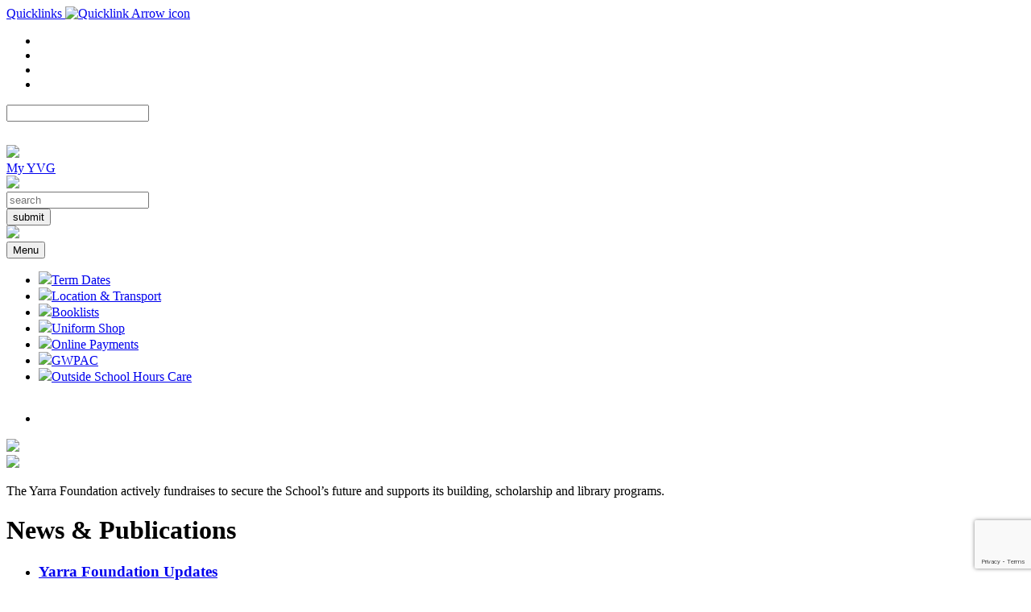

--- FILE ---
content_type: text/html; charset=UTF-8
request_url: https://www.yvg.vic.edu.au/our-community/yarra-foundation/foundation-publication
body_size: 14090
content:
<!DOCTYPE html>
<html lang="en-au">
    <head>
		<meta content="text/html; charset=UTF-8" http-equiv="content-type" />
        <meta charset="utf-8" />
        <meta content="IE=edge" http-equiv="X-UA-Compatible" />
        <meta content="width=device-width, initial-scale=1" name="viewport" />				
	<title>Foundation Publication - Yarra Valley Grammar</title>
	<meta name="description" content="When it comes to private Co-Ed Grammar School in Melbourne, Yarra Valley Grammar School is an excellent choice. We offer students the best possible learning opportunities and experiences under the guidance of exceptional teachers. We encourage our students to look outside their immediate networks and to consider their place as global citizens." />

	<meta property="fb:app_id" content="">
	<meta property="og:url" content="https://www.yvg.vic.edu.au/our-community/yarra-foundation/foundation-publication" />
	<meta property="og:type" content="website" />
	<meta property="og:title" content="News &amp; Publications - Yarra Valley Grammar" />
	<meta property="og:image" content="https://www.yvg.vic.edu.au/siteassets/_1200x630_crop_center-center_none/img-yarra-spirit.jpg" />
	<meta property="og:image:width" content="1200" />
	<meta property="og:image:height" content="630" />
	<meta property="og:description" content="When it comes to private Co-Ed Grammar School in Melbourne, Yarra Valley Grammar School is an excellent choice. We offer students the best possible learning opportunities and experiences under the guidance of exceptional teachers. We encourage our students to look outside their immediate networks and to consider their place as global citizens." />
	<meta property="og:site_name" content="Yarra Valley Grammar" />
	<meta property="og:locale" content="en_US" />
	<meta property="og:locale:alternate" content="en_US" />
	
	<meta name="twitter:card" content="summary_large_image" />
	<meta name="twitter:site" content="" />
	<meta name="twitter:url" content="https://www.yvg.vic.edu.au/our-community/yarra-foundation/foundation-publication" />
	<meta name="twitter:title" content="News &amp; Publications - Yarra Valley Grammar" />
	<meta name="twitter:description" content="When it comes to private Co-Ed Grammar School in Melbourne, Yarra Valley Grammar School is an excellent choice. We offer students the best possible learning opportunities and experiences under the guidance of exceptional teachers. We encourage our students to look outside their immediate networks and to consider their place as global citizens." />
	<meta name="twitter:image" content="https://www.yvg.vic.edu.au/siteassets/_1200x600_crop_center-center_none/img-yarra-spirit.jpg" />

	
	<link rel="home" href="https://www.yvg.vic.edu.au/" />
	<link rel="canonical" href="https://www.yvg.vic.edu.au/our-community/yarra-foundation/foundation-publication">
			
			<script type="application/ld+json" data-schema="BreadcrumbList">
				{
				  "@context": "https://schema.org",
				  "@type": "BreadcrumbList",
				  "itemListElement": [
				  {
					"@type": "ListItem",
					"position": 1,
					"name": "Home",
					"item": "https://www.yvg.vic.edu.au"
				  },
				  {
					"@type": "ListItem",
					"position": 2,
					"name": "Our Community",
					"item": "https://www.yvg.vic.edu.au/our-community"
				  },
				  {
					"@type": "ListItem",
					"position": 3,
					"name": "Yarra Foundation",
					"item": "https://www.yvg.vic.edu.au/our-community/yarra-foundation"
				  },
				  {
					"@type": "ListItem",
					"position": 4,
					"name": "News &amp; Publications",
					"item": "https://www.yvg.vic.edu.au/our-community/yarra-foundation/foundation-publication"
				  }
				  ]
				}
			</script>		
		<!-- Google Tag Manager -->
<script>(function(w,d,s,l,i){w[l]=w[l]||[];w[l].push({'gtm.start':
new Date().getTime(),event:'gtm.js'});var f=d.getElementsByTagName(s)[0],
j=d.createElement(s),dl=l!='dataLayer'?'&l='+l:'';j.async=true;j.src=
'https://www.googletagmanager.com/gtm.js?id='+i+dl;f.parentNode.insertBefore(j,f);
})(window,document,'script','dataLayer','GTM-PGQ4PTM');</script>
<!-- End Google Tag Manager -->
		
		<!-- Google tag (gtag.js) -->
<script async src="https://www.googletagmanager.com/gtag/js?id=G-2PN3R6FLDK"></script>
<script>
  window.dataLayer = window.dataLayer || [];
  function gtag(){dataLayer.push(arguments);}
  gtag('js', new Date());

  gtag('config', 'G-2PN3R6FLDK');
</script>

		<link rel="shortcut icon" href="/yvg-site/images/favicon-icon.png" type="image/x-icon" />      
		<link href="//fonts.googleapis.com/css?family=Open+Sans:400,300,300italic,400italic,600,600italic,700,700italic" rel="stylesheet" type="text/css" />
		<link href="//fonts.googleapis.com/css?family=Amiri:400,400italic,700,700italic" rel="stylesheet" type="text/css" />
		<link href="//fonts.googleapis.com/css?family=Playfair+Display:400,700" rel="stylesheet" type="text/css" />
				<link rel="stylesheet" href="/yvg-site/css/vendors-general.css" />
		
		<link href="/yvg-site/css/global_home.css?2" rel="stylesheet" media="screen" />
		<link href="/yvg-site/css/school_board.css" rel="stylesheet" media="screen" />
		<link href="/yvg-site/css/custom.css?1" rel="stylesheet" media="screen" />		
		<link href="/yvg-site/css/icore.css" rel="stylesheet" media="screen" />
		<link href="/yvg-site/css/volunters_style.css" rel="stylesheet" media="screen" />
		<link href="/yvg-site/css/print.css" rel="stylesheet" media="print" />
		
				
		<script src="/yvg-site/js/vendors-general.js"></script>
		<!--[if lt IE 9]>
		  <script src="//oss.maxcdn.com/html5shiv/3.7.2/html5shiv.min.js"></script>
		<script src="//oss.maxcdn.com/respond/1.4.2/respond.min.js"></script>
		<![endif]-->
		<style>
		.menu-hidden-desktop{display:none!important}.clear{clear:both}@media(min-width:1200px){.new-menu ul li.adsf{margin:0;float:right}}@media(max-width:767px){.menu-hidden-desktop{display:block!important}}
		@media(max-width:767px){
			.alert-danger{top:0;font-weight:normal;font-size:14px;}			
		}
		@media(max-width:470px){
			.my-yvg-mobile{left:88px;}
		}
		@media(max-width:360px){
			.my-yvg-mobile{left:88px;}
			.menu-search.menu-search-open .form-control{width:110px;}
		}
		</style><style>	.the-flip-book{background:#F6F6F6;}
</style></head>
    <body class="v2 detail-comm" id="template-mini">
		<!-- Google Tag Manager (noscript) -->
<noscript><iframe src="https://www.googletagmanager.com/ns.html?id=GTM-PGQ4PTM"
height="0" width="0" style="display:none;visibility:hidden"></iframe></noscript>
<!-- End Google Tag Manager (noscript) --><header id="header">
<div id="top-header">
<div class="container hidden-xs">
<div id="header-quicklinks-trigger">
<a href="javascript:void(0);">Quicklinks <img width="21" height="21" src="/yvg-site/images/icon-arrow-quicklinks.png" alt="Quicklink Arrow icon" /></a>
</div>
<div class="pull-right">
<div id="top-media-box">
<div class="social-media pull-left"><ul>
		<li><a target="_blank" href="https://www.instagram.com/yarravalleygrammar/?hl=en"><span class="fa fa-instagram"></span></a> </li><li><a target="_blank" href="https://www.facebook.com/Yarra-Valley-Grammar-126015422511/"><span class="fa fa-facebook"></span></a> </li><li><a target="_blank" href="https://www.youtube.com/user/YarraValleyGrammar"><span class="fa fa-youtube"></span></a> </li><li><a target="_blank" href="https://www.linkedin.com/company/yarra-valley-grammar"><span class="fa fa-linkedin"></span></a> </li></ul>	</div>
<div class="top-header-search pull-left">
<div id="ishow_isearch">
<form action="/search-results">
<input type="text" id="CAT_Search" name="q" required class="form-control isearchdesktop" autocomplete="off" />
<div class="ihide">
<input type="image" src="/yvg-site/images/icon-search-top-header.png" width="25" height="25" id="isearch_ibutton" />
</div>
<img width="25" height="25" alt=" " src="/yvg-site/images/icon-search-top-header.png" id="search_buttontrigger" />
</form>
</div>
</div>
</div>
<div id="top-header-myyvg">
<a href="https://portal.yvg.vic.edu.au/" target="_blank">My YVG</a>
</div>
</div>
</div>
</div>
<div id="bot-header">
<div id="logo">
<a href="/"><img height="150" alt=" " src="https://www.yvg.vic.edu.au/siteassets/img-logo.png" /></a>
</div><div id="menu-wrap" class="navbar-default container">
<div class="my-yvg-mobile" style="display:none;">
<a href="https://portal.yvg.vic.edu.au/" target="_blank">My YVG</a>
</div>
<div class="menu-search menu-search-open_2 search_hover">
<form action="/search-results">
	<input placeholder="search" id="CAT_Search" name="q" required class="form-control search_hover_this" type="text" />
	<div class="ihide">
		<input type="submit" name="submit" value="submit" id="submit_isearch" />
	</div>
	<a href="javascript:void(0);" class="jimage_search">
		<img src="/yvg-site/images/icon-search-menu.png" width="17" height="17" alt=" " />
	</a>
</form>
</div>
<button data-target=".navbar-collapse" data-toggle="collapse" class="navbar-toggle collapsed" type="button"> <span class="menu-toggle-text">Menu</span><span class="icon-bar"></span> <span class="icon-bar"></span> <span class="icon-bar"></span>    </button>
<div class="new-menu" id="menu1">
<ul class="desktop-menu cmen" id="menu-container" style="display:none;"><li id="1756" class=" first-child " style="">
			<a href="/about-yarra"  >About Yarra</a><ul class="desktop-menu cmen">
					<li id="1758" class=" " style="">
			<a href="/about-yarra/principals-welcome"  >Principal&#039;s Welcome</a></li><li id="1760" class=" " style="">
			<a href="/about-yarra/school-history"  >School History</a></li><li id="1762" class=" " style="">
			<a href="/about-yarra/our-school-board"  >Our School Board</a></li><li id="1764" class=" " style="">
			<a href="/about-yarra/our-vision"  >Our Vision</a></li><li id="1766" class=" " style="">
			<a href="/about-yarra/academic-success"  >Academic Success</a></li><li id="1768" class=" " style="">
			<a href="/about-yarra/resources-and-services"  >Resources and Services</a><ul class="desktop-menu cmen">
					<li id="48814" class=" " style="">
			<a href="/about-yarra/resources-and-services/fine-arts-building"  >Fine Arts Building</a></li><li id="214333" class=" " style="">
			<a href="/about-yarra/resources-and-services/dr-mark-merry-performing-arts-and-media-school"  >Dr Mark Merry Performing Arts and Media School</a></li><li id="159691" class=" " style="">
			<a href="/about-yarra/resources-and-services/junior-primary-building"  >Junior Primary Building</a></li><li id="1770" class=" " style="">
			<a href="/about-yarra/resources-and-services/science-and-mathematics-building"  >Science and Mathematics Building</a></li><li id="1772" class=" " style="">
			<a href="/about-yarra/resources-and-services/early-learning-centre"  >Early Learning Centre</a></li><li id="1774" class=" " style="">
			<a href="/about-yarra/resources-and-services/george-wood-performing-arts-centre"  >George Wood Performing Arts Centre</a></li><li id="1776" class=" " style="">
			<a href="/about-yarra/resources-and-services/the-brooke-nicholas-pavilion"  >The Brooke Nicholas Pavilion</a></li><li id="1780" class=" " style="">
			<a href="/about-yarra/resources-and-services/the-neville-j-lyngcoln-senior-student-centre-arts-building"  >The Neville J Lyngcoln Senior Student Centre (Arts Building)</a></li><li id="1778" class=" " style="">
			<a href="/about-yarra/resources-and-services/the-nancy-john-hearing-unit"  >The Nancy John Hearing Unit</a></li><li id="1782" class=" " style="">
			<a href="/about-yarra/resources-and-services/the-research-centre-and-chapel"  >The Research Centre and Chapel</a></li><li id="1786" class=" " style="">
			<a href="/about-yarra/resources-and-services/upper-primary-building"  >Upper Primary Building</a></li><li id="1784" class=" " style="">
			<a href="/about-yarra/resources-and-services/sports-facilities"  >Sports Facilities</a></li><li id="1788" class=" " style="">
			<a href="/about-yarra/resources-and-services/wootton-lodge"  >Wootton Lodge</a></li>				</ul></li><li id="1790" class=" " style="">
			<a href="/enrolments/domestic-applications/policies-and-procedures"  class="custom-link">Policies and Procedures</a></li><li id="1792" class=" " style="">
			<a href="/about-yarra/career-opportunities-at-yarra"  >Career Opportunities at Yarra</a></li><li id="1794" class="hidethis " style="display:none !important;">
			<a href="/about-yarra/school-forms"  >School Forms</a></li><li id="1796" class=" " style="">
			<a href="/our-community/yarra-volunteers"  class="custom-link">Volunteers</a></li><li id="2102" class="hidethis " style="display:none !important;">
			<a href="/about-yarra/about-mark-merry"  >About Mark Merry</a></li><li id="2182" class="hidethis " style="display:none !important;">
			<a href="/about-yarra/principals-blog"  >Principal&#039;s Blog</a></li><li id="9502" class="hidethis " style="display:none !important;">
			<a href="/about-yarra/teaching-and-learning-strategic-plan"  >Teaching and Learning Strategic Plan</a></li><li id="9741" class="hidethis " style="display:none !important;">
			<a href="/about-yarra/our-valued-staff"  >Our Valued Staff</a></li><li id="9893" class="hidethis " style="display:none !important;">
			<a href="/about-yarra/school-motto"  >School Motto</a></li><li id="9894" class="hidethis " style="display:none !important;">
			<a href="/about-yarra/yvg-the-first-fifty-years"  >YVG: The First Fifty Years</a></li><li id="27105" class=" " style="">
			<a href="/about-yarra/accounts-and-forms"  >Accounts and Forms</a></li>				</ul></li><li id="1798" class=" " style="">
			<a href="/curriculum-programs"  >Curriculum and Programs</a><ul class="desktop-menu cmen">
					<li id="1800" class=" " style="">
			<a href="/curriculum-programs/early-learning-centre"  >Early Learning Centre</a><ul class="desktop-menu cmen">
					<li id="5408" class=" " style="">
			<a href="/curriculum-programs/early-learning-centre/elc-curriculum"  >ELC Curriculum</a></li><li id="5410" class=" " style="">
			<a href="/curriculum-programs/early-learning-centre/elc-co-curricular"  >ELC Co-curricular</a></li>				</ul></li><li id="1802" class=" " style="">
			<a href="/curriculum-programs/junior-school"  >Junior School</a><ul class="desktop-menu cmen">
					<li id="5414" class=" " style="">
			<a href="/curriculum-programs/junior-school/junior-school-curriculum"  >Junior School Curriculum</a></li><li id="5416" class=" " style="">
			<a href="/curriculum-programs/junior-school/junior-school-co-curricular"  >Junior School Co-curricular</a></li>				</ul></li><li id="1804" class=" " style="">
			<a href="/curriculum-programs/middle-school"  >Middle School</a><ul class="desktop-menu cmen">
					<li id="5418" class=" " style="">
			<a href="/curriculum-programs/middle-school/middle-school-curriculum"  >Middle School Curriculum</a></li><li id="5420" class=" " style="">
			<a href="/curriculum-programs/middle-school/middle-school-co-curricular"  >Middle School Co-curricular</a></li>				</ul></li><li id="1806" class=" " style="">
			<a href="/curriculum-programs/senior-school"  >Senior School</a><ul class="desktop-menu cmen">
					<li id="5422" class=" " style="">
			<a href="/curriculum-programs/senior-school/senior-school-curriculum"  >Senior School Curriculum</a></li><li id="5424" class=" " style="">
			<a href="/curriculum-programs/senior-school/senior-school-co-curricular"  >Senior School Co-curricular</a></li><li id="5426" class=" " style="">
			<a href="https://www.yvgcareers.com/" target=&quot;_blank&quot; class="custom-link">Careers</a></li>				</ul></li><li id="1810" class=" " style="">
			<a href="/curriculum-programs/community-links"  >Community Links</a></li><li id="1812" class=" " style="">
			<a href="/curriculum-programs/hearing-unit"  >Hearing Unit</a></li><li id="5428" class=" " style="">
			<a href="/curriculum-programs/individual-learning"  >Individual Programs</a></li><li id="5430" class=" " style="">
			<a href="/curriculum-programs/student-wellbeing"  >Student Wellbeing</a></li><li id="5432" class=" " style="">
			<a href="/curriculum-programs/spiritual-learning"  >Spiritual Learning</a></li><li id="5434" class=" " style="">
			<a href="/curriculum-programs/out-of-school-hours-care"  >Out of School Hours Care</a></li><li id="5436" class=" " style="">
			<a href="/curriculum-programs/outdoor-education"  >Outdoor Education</a></li><li id="35798" class=" " style="">
			<a href="/curriculum-programs/art-gallery"  >Art, Design and Technology</a><ul class="desktop-menu cmen">
					<li id="32122" class=" " style="">
			<a href="/curriculum-programs/art-gallery/year-7-art-gallery"  >Year 7 Art Gallery</a></li><li id="32313" class=" " style="">
			<a href="/curriculum-programs/art-gallery/year-8-art-gallery"  >Year 8 Art Gallery</a></li><li id="33488" class=" " style="">
			<a href="/curriculum-programs/art-gallery/year-9-art"  >Year 9 Art Gallery</a></li><li id="33708" class=" " style="">
			<a href="/curriculum-programs/art-gallery/year-10-art-gallery"  >Year 10 Art Gallery</a></li><li id="33843" class=" " style="">
			<a href="/curriculum-programs/art-gallery/year-11-art-gallery"  >Year 11 Art Gallery</a></li><li id="33865" class=" " style="">
			<a href="/curriculum-programs/art-gallery/year-12-art-gallery"  >Year 12 Art Gallery</a></li>				</ul></li>				</ul></li><li id="1816" class=" " style="">
			<a href="/our-community/yarra-community-overview"  class="custom-link">Our Community</a><ul class="desktop-menu cmen">
					<li id="1814" class=" " style="">
			<a href="/our-community/yarra-community-overview"  >Yarra Community Overview</a><ul class="desktop-menu cmen">
					<li id="2323" class=" " style="">
			<a href="/our-community/yarra-foundation"  class="custom-link">Yarra Foundation</a></li><li id="2329" class=" " style="">
			<a href="/our-community/yarra-old-grammarians"  class="custom-link">Yarra Old Grammarians</a></li><li id="2332" class="hidethis " style="display:none !important;">
			<a href="/our-community/yarra-old-grammarians/yog-groups-and-events"  class="custom-link">Spirit Events</a></li><li id="2205" class=" " style="">
			<a href="/our-community/yarra-community-overview/gallery"  >Yarra Community Photo Gallery</a></li><li id="2336" class="hidethis " style="display:none !important;">
			<a href="/our-community/yarra-spirit-calendar"  class="custom-link">Yarra Spirit Events Calendar</a></li><li id="2341" class=" " style="">
			<a href="/our-community/yarra-volunteers"  class="custom-link">Yarra Volunteers</a></li><li id="2420" class="hidethis " style="display:none !important;">
			<a href="/our-community/yarra-community-overview/publications"  >Publications</a><ul class="desktop-menu cmen">
					<li id="16104" class="hidethis " style="display:none !important;">
			<a href="/our-community/yarra-community-overview/publications/yarra-canoe-kayak-brochure"  >Yarra Canoe &amp; Kayak Brochure</a></li><li id="16125" class="hidethis " style="display:none !important;">
			<a href="/our-community/yarra-community-overview/publications/yarra-hearing-unit-brochure"  >Yarra Hearing Unit Brochure</a></li><li id="16135" class="hidethis " style="display:none !important;">
			<a href="/our-community/yarra-community-overview/publications/yarra-music-brochure"  >Yarra Music Brochure</a></li><li id="16146" class="hidethis " style="display:none !important;">
			<a href="/our-community/yarra-community-overview/publications/yarra-old-grammarian-brochure"  >Yarra Old Grammarian Brochure</a></li><li id="16176" class="hidethis " style="display:none !important;">
			<a href="/our-community/yarra-community-overview/publications/yarra-parents-friends-brochure"  >Yarra Parents &amp; Friends Brochure</a></li>				</ul></li>				</ul></li><li id="1818" class=" " style="">
			<a href="/our-community/yarra-foundation"  >Yarra Foundation</a><ul class="desktop-menu cmen">
					<li id="3892" class=" " style="">
			<a href="/our-community/yarra-foundation/foundation-vision"  >Why... Our Story</a><ul class="desktop-menu cmen">
					<li id="130356" class=" " style="">
			<a href="/our-community/yarra-foundation/foundation-vision/yarra-foundation-day-2"  >Yarra Foundation Day</a></li>				</ul></li><li id="2346" class=" " style="">
			<a href="/our-community/yarra-foundation/who-we-are"  >Who... Our Community</a></li><li id="2344" class=" " style="">
			<a href="/our-community/yarra-foundation/impact-of-giving"  >What... Our Impact</a><ul class="desktop-menu cmen">
					<li id="181503" class=" " style="">
			<a href="/our-community/yarra-foundation/impact-of-giving/first-nations-celebration"  >First Nations Celebration</a></li>				</ul></li><li id="48131" class=" " style="">
			<a href="/our-community/yarra-foundation/how-our-action"  >How... Our Action</a><ul class="desktop-menu cmen">
					<li id="176899" class=" " style="">
			<a href="/our-community/yarra-foundation/how-our-action/yarra-giving-2024"  >Yarra Giving 2024</a></li><li id="3928" class="hidethis " style="display:none !important;">
			<a href="/our-community/yarra-foundation/how-our-action/voluntary-term-of-giving"  >Voluntary Term Giving</a></li><li id="2350" class=" " style="">
			<a href="/our-community/yarra-foundation/how-our-action/your-seat-in-yarras-history"  >Take Your Seat in Yarra&#039;s History</a></li><li id="26731" class=" " style="">
			<a href="/our-community/yarra-foundation/how-our-action/bequests"  >Gifts in Will (Baldwin Circle)</a></li>				</ul></li><li id="3916" class=" " style="">
			<a href="/our-community/yarra-foundation/donate-now"  >Contribute</a></li><li id="3951" class=" " style="">
			<a href="/our-community/yarra-foundation/yarra-foundation-gallery"  >Videos &amp; Photos</a></li><li id="4057" class=" " style="">
			<a href="/our-community/yarra-foundation/foundation-publication"  >News &amp; Publications</a><ul class="desktop-menu cmen">
					<li id="183430" class=" " style="">
			<a href="/our-community/yarra-foundation/foundation-publication/yarra-foundation-updates"  >Yarra Foundation Updates</a></li><li id="47715" class="hidethis " style="display:none !important;">
			<a href="/our-community/yarra-foundation/foundation-publication/yarra-foundation-video"  >Yarra Foundation Video</a></li><li id="47720" class="hidethis " style="display:none !important;">
			<a href="/our-community/yarra-foundation/foundation-publication/yarra-foundation-storybook"  >Yarra Foundation Storybook</a></li><li id="16304" class="hidethis " style="display:none !important;">
			<a href="/our-community/yarra-foundation/foundation-publication/the-baldwin-circle-bequest-brochure"  >The Baldwin Circle (Gifts in Will) Brochure</a></li><li id="16319" class="hidethis " style="display:none !important;">
			<a href="/our-community/yarra-foundation/foundation-publication/potential-codicil"  >Potential Codicil</a></li>				</ul></li><li id="28407" class="hidethis " style="display:none !important;">
			<a href="/our-community/yarra-foundation/your-seat-in-yarras-history-2months-donation"  >Your Seat in Yarra&#039;s History - 2 Months Donation</a></li><li id="28410" class="hidethis " style="display:none !important;">
			<a href="/our-community/yarra-foundation/your-seat-in-yarras-history-one-off-donation"  >Your Seat in Yarra&#039;s History - One-off Donation</a></li><li id="3934" class="hidethis " style="display:none !important;">
			<a href="/our-community/yarra-foundation/foundation-news"  >Foundation News</a></li><li id="36034" class="hidethis " style="display:none !important;">
			<a href="/our-community/yarra-foundation/online-credit-card-donations"  >Online Credit Card Donations - One-time</a></li><li id="36033" class="hidethis " style="display:none !important;">
			<a href="/our-community/yarra-foundation/online-credit-card-donations-recurring"  >Online Credit Card Donations - Recurring</a></li><li id="24794" class="hidethis " style="display:none !important;">
			<a href="/our-community/yarra-foundation/cheque-donations"  >Cheque Donations</a></li><li id="24800" class="hidethis " style="display:none !important;">
			<a href="/our-community/yarra-foundation/direct-deposit-donations"  >Direct Deposit Donations</a></li><li id="24862" class="hidethis " style="display:none !important;">
			<a href="/our-community/yarra-foundation/foundations-of-a-great-school"  >Foundations of a Great School</a></li><li id="26431" class="hidethis " style="display:none !important;">
			<a href="/our-community/yarra-foundation/success-donation-cheque"  >Success Donation - Cheque</a></li><li id="176221" class="hidethis " style="display:none !important;">
			<a href="/our-community/yarra-foundation/success-donation-cheque-direct-deposit"  >Success Donation - Cheque and Direct Deposit</a></li><li id="26438" class="hidethis " style="display:none !important;">
			<a href="/our-community/yarra-foundation/success-donation-direct-deposit"  >Success Donation - Direct Deposit</a></li><li id="26444" class="hidethis " style="display:none !important;">
			<a href="/our-community/yarra-foundation/success-donation-credit-card"  >Success Donation - Credit Card</a></li><li id="28682" class="hidethis " style="display:none !important;">
			<a href="/our-community/yarra-foundation/your-seat-donation-success"  >Your Seat Donation Success</a></li><li id="30660" class="hidethis " style="display:none !important;">
			<a href="/our-community/yarra-foundation/new-members"  >New Members</a></li><li id="31261" class="hidethis " style="display:none !important;">
			<a href="/our-community/yarra-foundation/silent-auction"  >Silent Auction</a></li>				</ul></li><li id="1820" class=" " style="">
			<a href="/our-community/yarra-old-grammarians"  >Yarra Old Grammarians</a><ul class="desktop-menu cmen">
					<li id="2352" class=" " style="">
			<a href="/our-community/yarra-old-grammarians/who-we-are"  >Who We Are</a></li><li id="2354" class=" " style="">
			<a href="/our-community/yarra-old-grammarians/yog-profiles"  >YOG Profiles</a></li><li id="2356" class=" " style="">
			<a href="/our-community/yarra-old-grammarians/careers"  >Careers</a><ul class="desktop-menu cmen">
					<li id="17071" class="hidethis " style="display:none !important;">
			<a href="/our-community/yarra-old-grammarians/careers/work-experience"  >Work Experience</a></li><li id="17082" class="hidethis " style="display:none !important;">
			<a href="/our-community/yarra-old-grammarians/careers/yog-speed-careering"  >YOG Speed Careering</a></li><li id="17154" class="hidethis " style="display:none !important;">
			<a href="/our-community/yarra-old-grammarians/careers/student-enterprise"  >Student Enterprise</a></li><li id="17173" class="hidethis " style="display:none !important;">
			<a href="/our-community/yarra-old-grammarians/careers/other-career-involvement"  >Other Career Involvement</a></li><li id="37165" class="hidethis " style="display:none !important;">
			<a href="/our-community/yarra-old-grammarians/careers/career-bytes"  >Career Bytes</a></li><li id="128751" class="hidethis " style="display:none !important;">
			<a href="/our-community/yarra-old-grammarians/careers/tertiary-insights"  >YOG Pathways</a><ul class="desktop-menu cmen">
					<li id="153856" class="hidethis " style="display:none !important;">
			<a href="/our-community/yarra-old-grammarians/careers/tertiary-insights/interest"  >YOG Tertiary Insights and Uni Catch Ups - expressions of interest</a></li>				</ul></li>				</ul></li><li id="2358" class=" " style="">
			<a href="/our-community/yarra-old-grammarians/yog-groups-and-events"  >YOG Groups &amp; Events</a><ul class="desktop-menu cmen">
					<li id="16210" class="hidethis " style="display:none !important;">
			<a href="/our-community/yarra-old-grammarians/yog-groups-and-events/cricket"  >Annual YOG vs. First XI Cricket Match</a></li><li id="16218" class="hidethis " style="display:none !important;">
			<a href="/our-community/yarra-old-grammarians/yog-groups-and-events/yog-annual-golf-day"  >YOG Annual Golf Day</a></li><li id="16226" class="hidethis " style="display:none !important;">
			<a href="/our-community/yarra-old-grammarians/yog-groups-and-events/sports-teams"  >Sports Teams</a></li><li id="16245" class="hidethis " style="display:none !important;">
			<a href="/our-community/yarra-old-grammarians/yog-groups-and-events/a-day-at-the-races"  >A Day at the Races</a></li><li id="16263" class="hidethis " style="display:none !important;">
			<a href="/our-community/yarra-old-grammarians/yog-groups-and-events/yog-funding"  >YOG Funding</a></li><li id="16285" class="hidethis " style="display:none !important;">
			<a href="/our-community/yarra-old-grammarians/yog-groups-and-events/yog-connected-charities"  >YOG Connected Charities</a></li><li id="16292" class="hidethis " style="display:none !important;">
			<a href="/our-community/yarra-old-grammarians/yog-groups-and-events/yog-rooftop"  >YOG Rooftop</a></li><li id="224539" class="hidethis " style="display:none !important;">
			<a href="/our-community/yarra-old-grammarians/yog-groups-and-events/return-to-the-patterson"  >Return to the Patterson</a></li>				</ul></li><li id="3953" class="hidethis " style="display:none !important;">
			<a href="/our-community/yarra-old-grammarians/yarra-old-grammarians-photo-gallery"  >Yarra Old Grammarians Photo Gallery</a></li><li id="4060" class="hidethis " style="display:none !important;">
			<a href="/yog-update/yog-news-june-2025"  class="custom-link">YOG News</a></li><li id="4065" class="hidethis " style="display:none !important;">
			<a href="/our-community/yarra-old-grammarians/update-your-details"  >Update your details</a></li><li id="37393" class="hidethis " style="display:none !important;">
			<a href="/our-community/yarra-old-grammarians/careerbytes-submit"  >CareerBytes Submit</a></li>				</ul></li><li id="1824" class=" " style="">
			<a href="/our-community/yarra-parents-friends"  >Yarra Parents &amp; Friends</a><ul class="desktop-menu cmen">
					<li id="2360" class=" " style="">
			<a href="/our-community/yarra-parents-friends/who-we-are"  >Who We Are</a></li><li id="2362" class=" " style="">
			<a href="/our-community/yarra-parents-friends/get-involved"  >Get Involved</a></li><li id="2364" class=" " style="">
			<a href="/our-community/yarra-parents-friends/second-hand-uniform-shop"  >Second-Hand Uniform Shop</a></li><li id="2366" class=" " style="">
			<a href="/our-community/yarra-parents-friends/mops"  >Yarra Past Parents</a></li><li id="3955" class="hidethis " style="display:none !important;">
			<a href="/our-community/yarra-parents-friends/yarra-parents-friends-photo-gallery"  >Yarra Parents &amp; Friends Photo Gallery</a></li><li id="31374" class="hidethis " style="display:none !important;">
			<a href="/our-community/yarra-parents-friends/onlineorders"  >Online Orders</a></li>				</ul></li><li id="1826" class=" " style="">
			<a href="/our-community/yarra-community-groups"  >Yarra Community Groups</a><ul class="desktop-menu cmen">
					<li id="2368" class=" " style="">
			<a href="/our-community/yarra-community-groups/yarra-music"  >Yarra Music</a></li><li id="2370" class=" " style="">
			<a href="/our-community/yarra-community-groups/yarra-canoe-kayak"  >Yarra Canoe &amp; Kayak</a></li><li id="2372" class=" " style="">
			<a href="/our-community/yarra-community-groups/yarra-tennis"  >Yarra Tennis</a></li><li id="2374" class=" " style="">
			<a href="/our-community/yarra-community-groups/yarra-snowsports"  >Yarra Snowsports</a></li><li id="2376" class=" " style="">
			<a href="/our-community/yarra-community-groups/yarra-hearing-unit"  >Yarra Hearing Unit</a></li><li id="2378" class=" " style="">
			<a href="/our-community/yarra-community-groups/yarra-equestrian"  >Yarra Equestrian</a></li><li id="2382" class=" " style="">
			<a href="/our-community/yarra-community-groups/yarra-prayer-group"  >Yarra Prayer Group</a></li><li id="2387" class=" " style="">
			<a href="/our-community/yarra-volunteers"  class="custom-link">Yarra Volunteers</a></li><li id="2390" class=" " style="">
			<a href="/our-community/yarra-community-groups/yarra-drama"  >Yarra Drama</a></li>				</ul></li><li id="1822" class=" " style="">
			<a href="/our-community/yarra-volunteers"  >Yarra Volunteers</a><ul class="desktop-menu cmen">
					<li id="24978" class="hidethis " style="display:none !important;">
			<a href="/our-community/yarra-volunteers/volunteer-opportunities-at-yarra"  >Volunteer Opportunities at Yarra</a></li><li id="186188" class="hidethis " style="display:none !important;">
			<a href="/our-community/yarra-volunteers/yarras-community-corner"  >Yarra&#039;s Community Corner</a></li>				</ul></li><li id="1829" class=" " style="">
			<a href="/our-community/business-directory"  >Business Directory</a></li><li id="25136" class=" " style="">
			<a href="/podcast"  class="custom-link">Podcasts (Inspired by Yarra)</a></li><li id="2422" class="hidethis " style="display:none !important;">
			<a href="/our-community/news"  >Results</a></li><li id="6616" class=" " style="">
			<a href="/our-community/yarras-living-history"  >Yarra&#039;s Living History</a><ul class="desktop-menu cmen">
					<li id="6761" class="hidethis " style="display:none !important;">
			<a href="/our-community/yarras-living-history/the-visionary"  >The Visionary</a><ul class="desktop-menu cmen">
					<li id="6955" class="hidethis " style="display:none !important;">
			<a href="/our-community/yarras-living-history/the-visionary/the-story-behind"  >The Story Behind</a></li><li id="7066" class="hidethis " style="display:none !important;">
			<a href="/our-community/yarras-living-history/the-visionary/specifications"  >Specifications</a></li><li id="7394" class="hidethis " style="display:none !important;">
			<a href="/our-community/yarras-living-history/the-visionary/in-the-making"  >In the Making</a></li><li id="7578" class="hidethis " style="display:none !important;">
			<a href="/our-community/yarras-living-history/the-visionary/opening-dedication"  >Opening / Dedication</a></li><li id="7758" class="hidethis " style="display:none !important;">
			<a href="/our-community/yarras-living-history/the-visionary/the-people"  >The People</a></li><li id="134874" class="hidethis " style="display:none !important;">
			<a href="/our-community/yarras-living-history/the-visionary/the-visionary-daily-life"  >The Visionary: Daily Life</a></li>				</ul></li><li id="7780" class="hidethis " style="display:none !important;">
			<a href="/our-community/yarras-living-history/the-george-wood-performing-arts-centre"  >The George Wood Performing Arts Centre</a><ul class="desktop-menu cmen">
					<li id="7782" class="hidethis " style="display:none !important;">
			<a href="/our-community/yarras-living-history/the-george-wood-performing-arts-centre/pac-the-story-behind"  >PAC: The Story Behind</a></li><li id="7784" class="hidethis " style="display:none !important;">
			<a href="/our-community/yarras-living-history/the-george-wood-performing-arts-centre/pac-specifications"  >PAC: Specifications</a></li><li id="7786" class="hidethis " style="display:none !important;">
			<a href="/our-community/yarras-living-history/the-george-wood-performing-arts-centre/pac-in-the-making"  >PAC: In the Making</a></li><li id="7788" class="hidethis " style="display:none !important;">
			<a href="/our-community/yarras-living-history/the-george-wood-performing-arts-centre/pac-opening-dedications"  >PAC: Opening / Dedications</a></li><li id="7790" class="hidethis " style="display:none !important;">
			<a href="/our-community/yarras-living-history/the-george-wood-performing-arts-centre/pac-the-people"  >PAC: The People</a></li><li id="7792" class="hidethis " style="display:none !important;">
			<a href="/our-community/yarras-living-history/the-george-wood-performing-arts-centre/pac-daily-life"  >PAC: Daily Life</a></li>				</ul></li><li id="8419" class="hidethis " style="display:none !important;">
			<a href="/our-community/yarras-living-history/brooke-nicholas-pavilion"  >Brooke Nicholas Pavilion</a><ul class="desktop-menu cmen">
					<li id="8421" class="hidethis " style="display:none !important;">
			<a href="/our-community/yarras-living-history/brooke-nicholas-pavilion/pavilion-the-story-behind"  >Pavilion: The Story Behind</a></li><li id="8423" class="hidethis " style="display:none !important;">
			<a href="/our-community/yarras-living-history/brooke-nicholas-pavilion/pavilion-specifications"  >Pavilion: Specifications</a></li><li id="8425" class="hidethis " style="display:none !important;">
			<a href="/our-community/yarras-living-history/brooke-nicholas-pavilion/pavilion-in-the-making"  >Pavilion: In the making</a></li><li id="8427" class="hidethis " style="display:none !important;">
			<a href="/our-community/yarras-living-history/brooke-nicholas-pavilion/pavilion-opening-dedication"  >Pavilion: Opening / Dedication</a></li><li id="8429" class="hidethis " style="display:none !important;">
			<a href="/our-community/yarras-living-history/brooke-nicholas-pavilion/pavilion-the-people"  >Pavilion: The People</a></li><li id="8431" class="hidethis " style="display:none !important;">
			<a href="/our-community/yarras-living-history/brooke-nicholas-pavilion/pavilion-daily-life"  >Pavilion: Daily Life</a></li>				</ul></li><li id="8922" class="hidethis " style="display:none !important;">
			<a href="/our-community/yarras-living-history/jack-russell-drive"  >Jack Russell Drive</a><ul class="desktop-menu cmen">
					<li id="8924" class="hidethis " style="display:none !important;">
			<a href="/our-community/yarras-living-history/jack-russell-drive/jack-russell-drive-the-story-behind"  >Jack Russell Drive: The Story Behind</a></li><li id="8926" class="hidethis " style="display:none !important;">
			<a href="/our-community/yarras-living-history/jack-russell-drive/jack-russell-drive-in-the-making"  >Jack Russell Drive: In the Making</a></li><li id="8928" class="hidethis " style="display:none !important;">
			<a href="/our-community/yarras-living-history/jack-russell-drive/jack-russell-drive-the-people"  >Jack Russell Drive: The People</a></li><li id="8930" class="hidethis " style="display:none !important;">
			<a href="/our-community/yarras-living-history/jack-russell-drive/jack-russell-drive-daily-life"  >Jack Russell Drive: Daily Life</a></li>				</ul></li><li id="150537" class="hidethis " style="display:none !important;">
			<a href="/our-community/yarras-living-history/science-and-mathematics-building"  >Science and Mathematics Building</a></li><li id="150597" class="hidethis " style="display:none !important;">
			<a href="/our-community/yarras-living-history/the-larkin-oak"  >The Larkin Oak</a></li><li id="150625" class="hidethis " style="display:none !important;">
			<a href="/our-community/yarras-living-history/nancy-john-hearing-unit"  >Nancy John Hearing Unit</a></li><li id="150654" class="hidethis " style="display:none !important;">
			<a href="/our-community/yarras-living-history/foundation-hall"  >Foundation Hall</a></li><li id="179958" class="hidethis " style="display:none !important;">
			<a href="/our-community/yarras-living-history/hugh-mackinnon-building"  >Hugh MacKinnon Building</a></li><li id="179984" class="hidethis " style="display:none !important;">
			<a href="/our-community/yarras-living-history/old-school-house"  >Old School House</a></li><li id="179988" class="hidethis " style="display:none !important;">
			<a href="/our-community/yarras-living-history/n-j-lyngcoln-senior-student-centre"  >N.J. Lyngcoln Senior Student Centre</a></li><li id="179996" class="hidethis " style="display:none !important;">
			<a href="/our-community/yarras-living-history/a-r-clarke-middle-school"  >A.R. Clarke Middle School</a></li><li id="180006" class="hidethis " style="display:none !important;">
			<a href="/our-community/yarras-living-history/emmett-hall"  >Emmett Hall</a></li><li id="188116" class="hidethis " style="display:none !important;">
			<a href="/our-community/yarras-living-history/allen-crawley-platform-of-ovals"  >Allen Crawley Platform of Ovals</a></li><li id="188121" class="hidethis " style="display:none !important;">
			<a href="/our-community/yarras-living-history/fine-arts-building"  >Fine Arts Building</a></li><li id="188162" class="hidethis " style="display:none !important;">
			<a href="/our-community/yarras-living-history/patterson-oval"  >Patterson Oval</a></li><li id="188168" class="hidethis " style="display:none !important;">
			<a href="/our-community/yarras-living-history/pascoe-research-centre"  >Pascoe Research Centre</a></li>				</ul></li><li id="8999" class=" " style="">
			<a href="/our-community/yarras-brush-with-joy"  >Yarra&#039;s Brush with Joy</a></li>				</ul></li><li id="1831" class=" " style="">
			<a href="/news-events"  class="custom-link">News and Events</a><ul class="desktop-menu cmen">
					<li id="1833" class=" " style="">
			<a href="/news-and-events/latest-news"  class="custom-link">Results</a></li><li id="1835" class=" " style="">
			<a href="/news-and-events/events-calendar"  class="custom-link">Events Calendar</a></li><li id="1839" class=" " style="">
			<a href="/news-and-events/term-dates"  >Term Dates</a></li><li id="1841" class=" " style="">
			<a href="/news-and-events/video-gallery"  >Video Gallery</a></li><li id="1843" class=" " style="">
			<a href="/news-and-events/publications"  >Publications</a><ul class="desktop-menu cmen">
					<li id="1847" class=" " style="">
			<a href="/news-and-events/publications/the-link"  >The Link</a></li><li id="1849" class=" " style="">
			<a href="/news-and-events/publications/community-report"  >Community Report</a></li><li id="5905" class=" " style="">
			<a href="/news-and-events/publications/hearing-unit-newsletter"  >Hearing Unit 50th Anniversary Publication</a></li><li id="16097" class="hidethis " style="display:none !important;">
			<a href="/news-and-events/publications/our-community"  >Our Community</a></li><li id="26725" class="hidethis " style="display:none !important;">
			<a href="/news-and-events/publications/the-baldwin-circle"  >The Baldwin Circle</a></li><li id="88654" class=" " style="">
			<a href="/news-and-events/publications/prospectus"  >Prospectus</a></li><li id="186158" class=" " style="">
			<a href="/news-and-events/publications/music-brochure"  >Music Brochure</a></li>				</ul></li><li id="1853" class=" " style="">
			<a href="/news-and-events/photo-gallery"  >Photo Gallery</a></li>				</ul></li><li id="1855" class=" " style="">
			<a href="/enrolments"  >Enrolments</a><ul class="desktop-menu cmen">
					<li id="1857" class=" " style="">
			<a href="/virtual-tour"  class="custom-link">Explore Our School</a></li><li id="92344" class=" " style="">
			<a href="https://www.yvg.vic.edu.au/virtual-tour-start" target=&quot;_blank&quot; class="custom-link">Virtual Tour</a></li><li id="1859" class=" " style="">
			<a href="/enrolments/enrolment-enquiries"  >Enrolment Enquiries</a></li><li id="1861" class=" " style="">
			<a href="/enrolments/book-a-tour"  >Book a Tour</a></li><li id="1863" class=" " style="">
			<a href="/enrolments/domestic-applications"  >Domestic Applications</a><ul class="desktop-menu cmen">
					<li id="1865" class=" " style="">
			<a href="/enrolment-login"  class="custom-link">Apply Online</a></li><li id="1869" class=" " style="">
			<a href="/enrolments/domestic-applications/enrolment-procedure"  >Enrolment Procedure</a></li><li id="1871" class=" " style="">
			<a href="/enrolments/domestic-applications/fees-and-payment"  >Domestic Student Tuition Fees</a></li><li id="1873" class=" " style="">
			<a href="/enrolments/domestic-applications/policies-and-procedures"  >Policies and Procedures</a></li>				</ul></li><li id="1875" class=" " style="">
			<a href="/enrolments/bus-routes-information"  >Bus Routes Information</a></li><li id="1877" class=" " style="">
			<a href="/enrolments/prospectus"  >Prospectus</a><ul class="desktop-menu cmen">
					<li id="9429" class=" " style="">
			<a href="/enrolments/prospectus/request-a-prospectus"  >Request a Prospectus</a></li><li id="9435" class=" " style="">
			<a href="/international-students/online-prospectus"  class="custom-link">International Prospectus</a></li>				</ul></li><li id="9140" class=" " style="">
			<a href="/enrolments/scholarships"  >Scholarships</a></li><li id="9161" class=" " style="">
			<a href="/uniform-shop"  class="custom-link">School Uniform</a></li>				</ul></li><li id="1879" class=" " style="">
			<a href="/international-students"  >International Students</a><ul class="desktop-menu cmen">
					<li id="1881" class=" " style="">
			<a href="/international-students/international-agents"  >International Agents</a></li><li id="1883" class=" " style="">
			<a href="/international-students/homestay"  >Homestay</a></li><li id="9474" class=" " style="">
			<a href="/international-students/accommodation-support-and-welfare"  >Accommodation, Support and Welfare</a></li><li id="9476" class=" " style="">
			<a href="/international-students/enrolment-procedures"  >Enrolment Procedures</a><ul class="desktop-menu cmen">
					<li id="9478" class=" " style="">
			<a href="https://www.yvg.vic.edu.au/siteassets/Overseas-Students/2126-YVG-Overseas-Student-Application-Form-2024-2.pdf" target=&quot;_blank&quot; class="custom-link">Application Form</a></li><li id="9480" class=" " style="">
			<a href="/international-students/enrolment-procedures/fees"  >Overseas Student Tuition Fees</a></li><li id="9482" class=" " style="">
			<a href="/news-and-events/term-dates"  class="custom-link">Term Dates</a></li>				</ul></li><li id="9484" class=" " style="">
			<a href="/international-students/policies-and-procedures"  >International Students Policies and Procedures</a></li><li id="9486" class=" " style="">
			<a href="/international-students/pastoral-care"  >Pastoral Care</a></li><li id="9488" class=" " style="">
			<a href="/international-students/online-prospectus"  >International Prospectus</a></li><li id="9490" class=" " style="">
			<a href="/news-and-events/video-gallery"  class="custom-link">Video Gallery</a></li><li id="9492" class=" " style="">
			<a href="/news-and-events/photo-gallery"  class="custom-link">Photo Gallery</a></li><li id="9494" class=" " style="">
			<a href="/international-students/the-melbourne-schools-partneship"  >The Melbourne Schools Partnership</a></li>				</ul></li><li id="1887" class=" " style="">
			<a href="/yarra-sport"  >Yarra Sport</a><ul class="desktop-menu cmen">
					<li id="36012" class=" " style="">
			<a href="/yarra-sport/sports-handbook"  >Sport Handbook</a></li>				</ul></li><li id="1885" class=" " style="">
			<a href="/contact-us"  >Contact Us</a></li><li id="25060" class="hidethis " style="display:none !important;">
			<a href="/ybwj"  >YBWJ</a></li><li id="36569" class="hidethis " style="display:none !important;">
			<a href="/principals-vlog-09-december-update"  >Principals Vlog - 09 December Update</a></li><li id="42585" class="hidethis " style="display:none !important;">
			<a href="/yarra-food-wine-and-music-concert"  >Yarra Food Wine and Music Concert</a></li><li id="43625" class="hidethis " style="display:none !important;">
			<a href="/yog-virtual-house-cross-country"  >YOG Virtual House Cross Country</a></li><li id="43651" class="hidethis " style="display:none !important;">
			<a href="/yog-uni-catch-ups"  >YOG Uni Catch Ups</a></li><li id="44446" class="hidethis " style="display:none !important;">
			<a href="/a-message-from-the-principal-march-29-2021"  >A message from the Principal - May 26 2021</a></li><li id="45442" class="hidethis " style="display:none !important;">
			<a href="/matilda-the-musical"  >Matilda the Musical</a></li><li id="47861" class="hidethis " style="display:none !important;">
			<a href="/mya2021"  >MYA2021</a></li><li id="47875" class="hidethis " style="display:none !important;">
			<a href="/a-message-from-the-principal-27-may-2021"  >A Message From The Principal 2 June 2021</a></li><li id="47887" class="hidethis " style="display:none !important;">
			<a href="/official-opening-and-dedication-of-the-fine-arts-building"  >Official Opening and Dedication of the Fine Arts Building</a></li><li id="48826" class="hidethis " style="display:none !important;">
			<a href="/early-learning-centre-exceeds-national-standards"  >Early Learning Centre exceeds national standards</a></li><li id="52700" class="hidethis " style="display:none !important;">
			<a href="/premiers-vce-awards"  >Premier’s VCE Awards</a></li><li id="52942" class="hidethis " style="display:none !important;">
			<a href="/yarra-music-virtual-seat"  >Yarra Music Virtual Seat</a></li><li id="55632" class="hidethis " style="display:none !important;">
			<a href="/christmas-drive"  >Christmas Drive</a></li><li id="57745" class="hidethis " style="display:none !important;">
			<a href="/a-message-from-the-principal-end-of-term"  >A Message from the Principal - End of Term</a></li><li id="57767" class="hidethis " style="display:none !important;">
			<a href="/a-message-from-the-chaplain"  >A Message from the Chaplain</a></li><li id="57932" class="hidethis " style="display:none !important;">
			<a href="/class-of-2021-vce-results"  >Class of 2021 VCE Results</a></li><li id="57935" class="hidethis " style="display:none !important;">
			<a href="/school-dux-for-2021"  >School Dux for 2021</a></li><li id="72770" class="hidethis " style="display:none !important;">
			<a href="/your-seat-in-yarras-history-one-off-donation-test"  >Your Seat in Yarra&#039;s History - One-off Donation -TEST</a></li><li id="72791" class="hidethis " style="display:none !important;">
			<a href="/online-credit-card-donations-one-time-test"  >Online Credit Card Donations - One-time - TEST</a></li><li id="73444" class="hidethis " style="display:none !important;">
			<a href="/run4fun"  >Run4Fun</a></li><li id="76513" class="hidethis " style="display:none !important;">
			<a href="/yarras-cocktail-party"  >Yarra&#039;s Cocktail Party</a></li><li id="76728" class="hidethis " style="display:none !important;">
			<a href="/mya2022"  >MYA2022</a></li><li id="77416" class="hidethis " style="display:none !important;">
			<a href="/ygt"  >YGT</a></li><li id="77874" class="hidethis " style="display:none !important;">
			<a href="/daryl-braithwaite"  >Daryl Braithwaite</a></li><li id="78020" class="hidethis " style="display:none !important;">
			<a href="/mid-year-appeal"  >Mid-Year Appeal</a></li><li id="85625" class="hidethis " style="display:none !important;">
			<a href="/singin-in-the-rain"  >Singin&#039; In The Rain</a></li><li id="93184" class="hidethis " style="display:none !important;">
			<a href="/2022vceresults"  >2022 VCE Results</a></li><li id="109909" class="hidethis " style="display:none !important;">
			<a href="/2022-dux"  >2022 Dux</a></li><li id="127765" class="hidethis " style="display:none !important;">
			<a href="/from-the-chaplain-2"  >From the Chaplain</a></li><li id="147095" class="hidethis " style="display:none !important;">
			<a href="/string-showcase"  >String Showcase</a></li><li id="147584" class="hidethis " style="display:none !important;">
			<a href="/yarra-valley-grammar-students-win-top-vce-honours"  >Yarra Valley Grammar students win top VCE honours</a></li><li id="153023" class="hidethis " style="display:none !important;">
			<a href="/yarra-valley-grammar-presents-disneys-the-lion-king-jr"  >Yarra Valley Grammar Presents Disney’s The Lion King Jr</a></li><li id="163966" class="hidethis " style="display:none !important;">
			<a href="/yfd-storybook"  >Yarra Foundation Day Storybook</a></li><li id="165377" class="hidethis " style="display:none !important;">
			<a href="/thank-you-andrew-hirst"  >Thank you Andrew Hirst</a></li><li id="165558" class="hidethis " style="display:none !important;">
			<a href="/congratulations-mrs-carrie-edwards-britt"  >Congratulations Mrs Carrie Edwards-Britt</a></li><li id="169091" class="hidethis " style="display:none !important;">
			<a href="/yarra-past-parents"  >Yarra Past Parents</a></li><li id="175829" class="hidethis " style="display:none !important;">
			<a href="/yarragiving"  >Yarra Giving</a></li><li id="178824" class="hidethis " style="display:none !important;">
			<a href="/which-school-article"  >Which School Article</a></li><li id="184140" class="hidethis " style="display:none !important;">
			<a href="/congratulations-to-the-yarra-valley-grammar-bands-and-orchestras-who-were-competing"  >Music Success</a></li><li id="186907" class="hidethis " style="display:none !important;">
			<a href="/carols"  >Carols@Yarra</a></li><li id="195713" class="hidethis " style="display:none !important;">
			<a href="/yog"  >YOG</a></li></ul>
</div>
<nav class="navbar-collapse collapse" id="menu">
<ul class="mobile-menu cmenmob"></ul>
</nav>
</div>
<script>
$(function(){setInterval(function(){$('#menu-container').fadeIn('fast')},700)})
</script>
<style>
@media (max-width: 1199px){.desktop-menu{display:none !important;}}
</style></div>
<div class="hidden-xs" id="header-quicklinks-box"><ul class="istatic"><li><a href="https://www.yvg.vic.edu.au/news-and-events/term-dates"><img src="https://www.yvg.vic.edu.au/siteassets/icon-term-dates.png" alt=" " /><span>Term Dates</span></a></li><li><a href="https://www.yvg.vic.edu.au/enrolments/bus-routes-information"><img src="https://www.yvg.vic.edu.au/siteassets/icon-location-transport.png" alt=" " /><span>Location &amp; Transport</span></a></li><li><a href="https://www.yvg.vic.edu.au/booklists"><img src="https://www.yvg.vic.edu.au/siteassets/icon-booklist.png" alt=" " /><span>Booklists</span></a></li><li><a href="https://www.yvg.vic.edu.au/uniform-shop"><img src="https://www.yvg.vic.edu.au/siteassets/icon-uniform-shop.png" alt=" " /><span>Uniform Shop</span></a></li><li><a href="https://www.yvg.vic.edu.au/online-payments"><img src="https://www.yvg.vic.edu.au/siteassets/icon-online-payments.png" alt=" " /><span>Online Payments</span></a></li><li><a href="http://www.gwpac.com.au/"><img src="https://www.yvg.vic.edu.au/siteassets/quicklink_gwpac.png" alt=" " /><span>GWPAC</span></a></li><li><a href="https://www.yvg.vic.edu.au/curriculum-programs/out-of-school-hours-care"><img src="https://www.yvg.vic.edu.au/siteassets/icon-scholarships.png" alt=" " /><span>Outside School Hours Care</span></a></li></ul></div>
</header><style>
	div.publications-list{
		margin:0;
		padding:0;
	}
	div.publications-list .pitem{
		list-style:none;
		float:left;
	}
	div.publications-list .pitem{
		text-align:center;
		margin-bottom:15px;
	}
	div.publications-list .pitem .imahe{
		height:280px;
	}
	@media(max-width:767px){
		div.publications-list .pitem {
		text-align: center;
		float: none;
		max-width: 400px;
		margin: 0 auto 30px;
		}
	}
</style><div class="mini-main">
    <!-- MINI-MAIN START --><div class="banner-mini banner-mini-dv clearfix">
	<!-- BANNER-MINI START --> 
	<div class="col-lg-8 banner-mini-pic">
	<div class="loader-slides"></div>
	<div class="yarra-ibanner">
	<ul class="slides"><img src="" class="icaption_mini_slideimage" >						
				<li style="background-image:url(https://www.yvg.vic.edu.au/siteassets/_yarraCommunityBanner/Library-Trustees-for-website-with-text.jpg);background-position:center center;"><a href="https://www.yvg.vic.edu.au/our-community/yarra-foundation/foundation-vision" style="cursor:pointer;" class="isliderlis hasula">
					</a>
			</li></ul>
	</div>
	</div>
	<div class="col-lg-4 banner-mini-content">
		<div class="bmc-logo dynamic_footer_generator"><img src="https://www.yvg.vic.edu.au/siteassets/20in20_YarraFoundation_BringingtheFuturetoToday_Logo_Rev-01.png" alt=" "></div>
		  <div class="bmc-text">
			<div class="bmc-heading"><img src="https://www.yvg.vic.edu.au/siteassets/Yarra-Foundation/generosity.png" alt=" "></div>				  
			<p>The Yarra Foundation actively fundraises to secure the School’s future and supports its building, scholarship and library programs.
			</p>
		  </div> 
	</div>
	<!-- BANNER-MINI END -->
</div>
<div class="body-mini-dv clearfix">
        <!-- BODYMINI-DETAIL-VIEW START -->
        <div class="col-sm-8  mini-dv-content"><h1>News &amp; Publications</h1><ul class="yspirit-latest-news-list content heightEq"><li class="lnl-col">
							<div class="latestnews-pic latestiimage">									
								<div class="imahe"  data-image="https://www.yvg.vic.edu.au/siteassets/_photogalleryThumbnail2/63bf22b1-1b58-43b5-a35f-e7958b068a3c.jpg" onclick="window.location='https://www.yvg.vic.edu.au/our-community/yarra-foundation/foundation-publication/yarra-foundation-updates'"></div>
							</div>
							<div class="latestnews-content heightEq-watch latesticolor bg-red ">
								<h3 class="latestititle"><a href="https://www.yvg.vic.edu.au/our-community/yarra-foundation/foundation-publication/yarra-foundation-updates">Yarra Foundation Updates</a></h3>
								<a href="https://www.yvg.vic.edu.au/our-community/yarra-foundation/foundation-publication/yarra-foundation-updates" class="btn-readmore-latestnews">View</a> 
							</div>
						</li><li class="lnl-col">
							<div class="latestnews-pic latestiimage">									
								<div class="imahe"  data-image="https://www.yvg.vic.edu.au/siteassets/_photogalleryThumbnail2/Website-Image-Yarra-Foundation-storybook.jpg" onclick="window.location='https://www.yvg.vic.edu.au/our-community/yarra-foundation/foundation-publication/yarra-foundation-storybook'"></div>
							</div>
							<div class="latestnews-content heightEq-watch latesticolor bg-red ">
								<h3 class="latestititle"><a href="https://www.yvg.vic.edu.au/our-community/yarra-foundation/foundation-publication/yarra-foundation-storybook">Yarra Foundation Storybook</a></h3>
								<a href="https://www.yvg.vic.edu.au/our-community/yarra-foundation/foundation-publication/yarra-foundation-storybook" class="btn-readmore-latestnews">View</a> 
							</div>
						</li><li class="lnl-col">
							<div class="latestnews-pic latestiimage">									
								<div class="imahe"  data-image="https://www.yvg.vic.edu.au/siteassets/_photogalleryThumbnail2/Website-Image-FGS.jpg" onclick="window.location='https://www.yvg.vic.edu.au/news-and-events/publications/our-community'"></div>
							</div>
							<div class="latestnews-content heightEq-watch latesticolor bg-red ">
								<h3 class="latestititle"><a href="https://www.yvg.vic.edu.au/news-and-events/publications/our-community">Foundations of a Great School</a></h3>
								<a href="https://www.yvg.vic.edu.au/news-and-events/publications/our-community" class="btn-readmore-latestnews">View</a> 
							</div>
						</li><li class="lnl-col">
							<div class="latestnews-pic latestiimage">									
								<div class="imahe"  data-image="https://www.yvg.vic.edu.au/siteassets/_photogalleryThumbnail2/Website-Image-Baldwin-Circle.jpg" onclick="window.location='https://www.yvg.vic.edu.au/our-community/yarra-foundation/foundation-publication/the-baldwin-circle-bequest-brochure'"></div>
							</div>
							<div class="latestnews-content heightEq-watch latesticolor bg-red ">
								<h3 class="latestititle"><a href="https://www.yvg.vic.edu.au/our-community/yarra-foundation/foundation-publication/the-baldwin-circle-bequest-brochure">The Baldwin Circle (Gifts in Will) Brochure</a></h3>
								<a href="https://www.yvg.vic.edu.au/our-community/yarra-foundation/foundation-publication/the-baldwin-circle-bequest-brochure" class="btn-readmore-latestnews">View</a> 
							</div>
						</li><li class="lnl-col">
							<div class="latestnews-pic latestiimage">									
								<div class="imahe"  data-image="https://www.yvg.vic.edu.au/siteassets/_photogalleryThumbnail2/Website-Image-Yarra-Foundation-Video.jpg" onclick="window.location='https://www.yvg.vic.edu.au/our-community/yarra-foundation/foundation-publication/yarra-foundation-video'"></div>
							</div>
							<div class="latestnews-content heightEq-watch latesticolor bg-red ">
								<h3 class="latestititle"><a href="https://www.yvg.vic.edu.au/our-community/yarra-foundation/foundation-publication/yarra-foundation-video">Yarra Foundation Video</a></h3>
								<a href="https://www.yvg.vic.edu.au/our-community/yarra-foundation/foundation-publication/yarra-foundation-video" class="btn-readmore-latestnews">View</a> 
							</div>
						</li><li class="lnl-col">
							<div class="latestnews-pic latestiimage">									
								<div class="imahe"  data-image="https://www.yvg.vic.edu.au/siteassets/_photogalleryThumbnail2/Website-Image-Foundation-Focus.jpg" onclick="window.location='https://www.yvg.vic.edu.au/foundationfocus'"></div>
							</div>
							<div class="latestnews-content heightEq-watch latesticolor bg-red ">
								<h3 class="latestititle"><a href="https://www.yvg.vic.edu.au/foundationfocus">Previous Editions of Foundation Focus</a></h3>
								<a href="https://www.yvg.vic.edu.au/foundationfocus" class="btn-readmore-latestnews">View</a> 
							</div>
						</li><li class="lnl-col">
							<div class="latestnews-pic latestiimage">									
								<div class="imahe"  data-image="https://www.yvg.vic.edu.au/siteassets/Yarra-Foundation/Yarra-Foundation-Day/Storybook/_photogalleryThumbnail2/Front-Cover-jpeg.jpg" onclick="window.location='https://www.yvg.vic.edu.au/yfd-storybook'"></div>
							</div>
							<div class="latestnews-content heightEq-watch latesticolor bg-red ">
								<h3 class="latestititle"><a href="https://www.yvg.vic.edu.au/yfd-storybook">Yarra Foundation Day Storybook</a></h3>
								<a href="https://www.yvg.vic.edu.au/yfd-storybook" class="btn-readmore-latestnews">View</a> 
							</div>
						</li></ul></div>
        <div class="col-sm-4 mini-dv-sidebar">
            <div class="sidebar-links dv-sidebar-links no_generate">
<ul class="ymini-sidebar" data-setMenu="yarraCommunity"><li class="noimage"><a href="https://www.yvg.vic.edu.au/our-community/yarra-foundation">Yarra Foundation</a></li><li class="noimage"><a href="https://www.yvg.vic.edu.au/our-community/yarra-old-grammarians">Yarra Old Grammarians</a></li><li class="noimage"><a href="https://www.yvg.vic.edu.au/our-community/yarra-volunteers">Yarra Volunteers</a></li><li class="noimage"><a href="https://www.yvg.vic.edu.au/our-community/yarra-parents-friends">Yarra Parents &amp; Friends</a></li><li class="noimage"><a href="https://www.yvg.vic.edu.au/our-community/yarra-community-groups">Yarra Community Groups</a></li><li class="noimage"><a href="https://www.yvg.vic.edu.au/our-community/business-directory">Yarra Community Directory</a></li><li class="noimage"><a href="https://www.yvg.vic.edu.au/our-community/yarra-community-overview/gallery">Yarra Community Gallery</a></li><li class="noimage"><a href="https://www.yvg.vic.edu.au/our-community/yarra-community-overview/publications">Yarra Community Publications</a></li><li class="noimage"><a href="https://www.yvg.vic.edu.au/our-community/news">Yarra Community News</a></li></ul>
</div><div class="cube-item dv-cube-item comm-gen-qlinks"><div class="cube-item">				
				<div class="cube-icon">
					<a href="https://www.yvg.vic.edu.au/our-community/yarra-volunteers">												<div class="icon-img-box" style="background-image:url(https://www.yvg.vic.edu.au/siteassets/Yarra-Community/_icon/Volunteer-icon.png);background-position:center;background-repeat:no-repeat;"></div>
											</a>				</div>
				<div class="new-cubes-btn-box">
					<a href="https://www.yvg.vic.edu.au/our-community/yarra-volunteers" >						Volunteer											<br/>
					<span>Join a community of Yarra Volunteers</span>
					</a> 
				</div>
			</div><div class="cube-item">				
				<div class="cube-icon">
					<a href="https://www.yvg.vic.edu.au/our-community/yarra-community-overview/gallery">												<div class="icon-img-box" style="background-image:url(https://www.yvg.vic.edu.au/siteassets/Yarra-Community/_icon/Yarra-Community-Gallery-icon.png);background-position:center;background-repeat:no-repeat;"></div>
											</a>				</div>
				<div class="new-cubes-btn-box">
					<a href="https://www.yvg.vic.edu.au/our-community/yarra-community-overview/gallery" >						Yarra Community						<br/>Gallery					<br/>
					<span></span>
					</a> 
				</div>
			</div><div class="cube-item">				
				<div class="cube-icon">
					<a href="https://www.yvg.vic.edu.au/our-community/business-directory">												<div class="icon-img-box" style="background-image:url(https://www.yvg.vic.edu.au/siteassets/Yarra-Community/_icon/Yarra-Community-Directory-icon.png);background-position:center;background-repeat:no-repeat;"></div>
											</a>				</div>
				<div class="new-cubes-btn-box">
					<a href="https://www.yvg.vic.edu.au/our-community/business-directory" >						Yarra Community						<br/>Business Directory					<br/>
					<span></span>
					</a> 
				</div>
			</div></div></div>
        <!-- BODYMINI-DETAIL-VIEW END -->
    </div>
    <!-- MINI-MAIN END -->
</div><div class="mini-footer-bar">
<!-- MINI-FOOTER-BAR START -->
	<div class="container">
        <div class="row">
			<div class="col-md-4 mfb-logo"><img src="https://www.yvg.vic.edu.au/siteassets/20in20_YarraFoundation_BringingtheFuturetoToday_Logo_Rev-01.png"></div>
			<div class="col-md-4 mfb-mid"><img src="https://www.yvg.vic.edu.au/siteassets/Yarra-Foundation/generosity.png" ></div>
			<div class="col-md-4 mfb-right" id="generator_email"><p>E: <a href="mailto:foundation@yvg.vic.edu.au">foundation@yvg.vic.edu.au</a></p><p>T: 03 9262 7700</p></div>
		</div>
        </div>
<!-- MINI-FOOTER-BAR END -->
</div>
<div class="footer-page-list visible-xs"> 
	 
</div><footer id="footer">
		<!-- FOOTER START -->
		<div class="container"><div class="sitemap">
<div class="row">
<div class="sitemap-col sitemap-about-yarra">
<h4>About Yarra</h4>
<ul>
<li>&nbsp;</li>
</ul>
</div>
<div class="sitemap-col sitemap-curriculum-program">
<h4>Curriculum and Programs</h4>
<ul>
<li>&nbsp;</li>
</ul>
</div>
<div class="sitemap-col sitemap-enrolments">
<h4>Enrolments</h4>
<ul>
<li>&nbsp;</li>
</ul>
</div>
<div class="sitemap-col sitemap-internation-student">
<h4>International students</h4>
<ul>
<li>&nbsp;</li>
</ul>
</div>
<div class="sitemap-col sitemap-out-community">
<h4>Our community</h4>
<ul>
<li>&nbsp;</li>
</ul>
</div>
<div class="sitemap-col sitemap-news-events">
<h4>News and Events</h4>
<ul>
<li>&nbsp;</li>
</ul>
</div>
<div class="sitemap-col sitemap-yarra-sports">
<h4 class="sitemap-contactus">Contact Us</h4>
<ul></ul>
<h4>Yarra Sport</h4>
<ul>
<li>&nbsp;</li>
</ul>
</div>
</div>
</div>
<div class="sitemap-line"> 
<a class="sitemap-desktop-toggle" href="#">
<span>Show Site Map</span>
<div class="st-arrow">
<img width="23" height="23" src="/yvg-site/images/icon-arrow-top-circ.png" alt="top-circle arrow" />
</div>
</a> 
<a class="sitemap-mobile-toggle" href="#">Sitemap 
<img width="23" height="23" src="/yvg-site/images/icon-arrow-bottom-circ-yellow.png" alt="bottom circle yellow" />
</a> 
</div><div class="footer-bottom">
		<!-- FOOTER-BOTTOM START --> <div class="row desktop-footer">
	<div class="col-md-5 fbot-lbox">  
	   <div class="logo-confidence-archives"><img width="239" src="https://www.yvg.vic.edu.au/siteassets/img-confidence-achieve.png" /></div>
		<div class="footer-contact-details"><span>Address:</span> Kalinda Road, Ringwood Victoria 3134 <br /><span>Telephone:</span> <span class="AVANSERnumber"> <a href="tel:+61392627700">+ 61 3 9262 7700</a></span><br /><span>Email:</span> <a href="mailto:reception@yvg.vic.edu.au">reception@yvg.vic.edu.au</a></div>
		<div class="circos">
			<span>CRICOS NO: 00356E</span> 			<span>ABN: 44 004 584 552</span>&nbsp; | &copy; Copyright <span class="iyear_dynamic">&nbsp;</span> Yarra Valley Grammar| <a href="https://www.yvg.vic.edu.au/siteassets/Files/YVGPrivacyPolicy_May2018.pdf" target="_blank">Privacy Policy</a></div>
	</div>
	<div class="col-md-2 fbot-mid">
		<div class="yvg-estalish-date">
			<div class="yvg-logo-1"><img alt="" src="https://www.yvg.vic.edu.au/siteassets/Asset-1.png" /></div>
		</div>
	</div>
	<div class="col-md-5 fbot-rbox">
		<div class="social-media footer-social-media">
			<a class="btn btn-black btn-footer-ourlocation" href="/contact-us"><img src="/yvg-site/images/img-icon-location-footer.png" width="24" height="37" alt="location icon" /> our location</a><ul>
		<li><a target="_blank" href="https://www.instagram.com/yarravalleygrammar/?hl=en"><span class="fa fa-instagram"></span></a> </li><li><a target="_blank" href="https://www.facebook.com/Yarra-Valley-Grammar-126015422511/"><span class="fa fa-facebook"></span></a> </li><li><a target="_blank" href="https://www.youtube.com/user/YarraValleyGrammar"><span class="fa fa-youtube"></span></a> </li><li><a target="_blank" href="https://www.linkedin.com/company/yarra-valley-grammar"><span class="fa fa-linkedin"></span></a> </li></ul>	</div><p>A CO-EDUCATIONAL SCHOOL IN THE ANGLICAN TRADITION - EARLY LEARNING TO YEAR 12</p><p class="no_abuse">YARRA VALLEY GRAMMAR IS A CHILD SAFE ORGANISATION AND HAS ZERO TOLERANCE FOR CHILD ABUSE</p><div class="site-design">
			Site Design by: <a rel="nofollow" target="_blank" href="https://www.jwamdigital.com.au/">JWAM</a>
		</div>
	</div>
</div>
       <div class="mobile-footer">
	<div class="logo-confidence-archives"><img width="239" src="https://www.yvg.vic.edu.au/siteassets/img-confidence-achieve.png" /></div>
	<div class="social-media footer-social-media">
		<a class="btn btn-black btn-footer-ourlocation" href="/contact-us">
		<img src="/yvg-site/images/img-icon-location-footer.png" width="24" height="37" alt="location icon" /> our location
		</a><ul>
		<li><a target="_blank" href="https://www.instagram.com/yarravalleygrammar/?hl=en"><span class="fa fa-instagram"></span></a> </li><li><a target="_blank" href="https://www.facebook.com/Yarra-Valley-Grammar-126015422511/"><span class="fa fa-facebook"></span></a> </li><li><a target="_blank" href="https://www.youtube.com/user/YarraValleyGrammar"><span class="fa fa-youtube"></span></a> </li><li><a target="_blank" href="https://www.linkedin.com/company/yarra-valley-grammar"><span class="fa fa-linkedin"></span></a> </li></ul>	</div><p>A CO-EDUCATIONAL SCHOOL IN THE ANGLICAN TRADITION - EARLY LEARNING TO YEAR 12</p><p class="no_abuse">YARRA VALLEY GRAMMAR IS A CHILD SAFE ORGANISATION AND HAS ZERO TOLERANCE FOR CHILD ABUSE</p><div class="yvg-estalish-date visible-xs">
		<div class="yvg-logo-1"><img alt="" src="https://www.yvg.vic.edu.au/siteassets/Asset-1.png" /></div>
	</div>
	<div class="footer-contact-details"><span>Address:</span> Kalinda Road, Ringwood Victoria 3134 <br /><span>Telephone:</span> <span class="AVANSERnumber"> <a href="tel:+61392627700">+ 61 3 9262 7700</a></span><br /><span>Email:</span> <a href="mailto:reception@yvg.vic.edu.au">reception@yvg.vic.edu.au</a></div>		
	<div class="circos">
		<span>CRICOS NO: 00356E</span> 		<span>ABN: 44 004 584 552</span>
		&copy; Copyright <span class="iyear_dynamic" style="display: inline;">&nbsp;</span> Yarra Valley Grammar
	</div>
	<div class="yvg-estalish-date hidden-xs">
		<div class="yvg-logo-1"><img alt="" src="https://www.yvg.vic.edu.au/siteassets/Asset-1.png" /></div>
	</div>
	<div class="site-design">Site Design by: <a rel="nofollow" target="_blank" href="https://www.jwamdigital.com.au/">JWAM</a></div>
</div><!-- FOOTER-BOTTOM END -->
		</div>
		</div><div class="footer-last-msgline">
			<p>Yarra Valley Grammar acknowledges the traditional custodians of the land on which we gather and we pay our respects to the elders both past and present.</p>
		</div><!-- FOOTER END -->
		</footer><style>
	.disable { pointer-events: inherit;}
</style>
<script src="https://www.youtube.com/iframe_api"></script>
<script src="/yvg-site/js/vendors-general2.js" ></script>

<script src="/yvg-site/js/customscript.js?2" ></script>
<script src="/yvg-site/js/icore.js?2"></script>
<script src="/yvg-site/js/yarra-mini-publications.js"></script>

<script src="/flipbook/js/libs/html2canvas.min.js"></script>
<script src="/flipbook/js/libs/three.min.js"></script>
<script src="/flipbook/js/libs/pdf.min.js"></script>
<script src="/flipbook/js/dist/3dflipbook.js?1"></script>
<script>
	var lastScrollTop = 0;
	$(window).scroll(function(event){
	   var st = $(this).scrollTop();
	   if (st > lastScrollTop){
		   // downscroll code
		   if(jQuery("#header-quicklinks-box:visible").length){
				jQuery("#menu-wrap").removeClass("disable");
				jQuery("#header-quicklinks-box").hide();				
		   }
	   } else {
		  // upscroll code
	   }
	});   
</script>
<div class="loading"><img src="/images/loader.gif" /></div>
<div class="loading2"><p class="loading-txt">Please wait...</p><div class="meter animate"><span class="meter-width"><span></span></span></div></div>
<script src="/yvg-site/js/newscripts.js"></script>

  <script src="https://www.google.com/recaptcha/api.js?render=6LcTUkIfAAAAAPxCAQF-f0jNGQIGd8DSvygwuM72"></script>

  <script>
    if (typeof window.grecaptcha !== "undefined") {
      window.grecaptcha.ready(function () {
        requestCSRF();
      });

      // CSRF is a Craft security mechanism on form submissions
      // we first need to request this token before sending to Google
      var requestCSRF = function () {
        var csrfRequest = new XMLHttpRequest();
        csrfRequest.onload = function () {
          var response = JSON.parse(csrfRequest.responseText);
          if (csrfRequest.status == 200) {
            requestScore(response.csrfTokenValue);
          } else {
            console.error("There was a problem requesting the CSRF token from the server", response);
          }
        };
        csrfRequest.open("GET", "/?p=admin/actions/users/session-info&dontExtendSession=1", true);
        csrfRequest.setRequestHeader("Accept", "application/json");
        csrfRequest.send();
      };

      var requestScore = function (csrf) {
        window.grecaptcha.execute("6LcTUkIfAAAAAPxCAQF-f0jNGQIGd8DSvygwuM72", {action: "contact"}).then(function (token) {
          var scoreRequest = new XMLHttpRequest();
          scoreRequest.onload = function () {
            if (scoreRequest.status == 200) {
              var response = JSON.parse(scoreRequest.responseText);
              if (window.recaptcha_callback) {
                window.recaptcha_callback(response);
              }
              if (response.success) {
                if (window.recaptcha_success) {
                  window.recaptcha_success(response);
                }
              } else {
                if (window.recaptcha_failure) {
                  window.recaptcha_failure(response);
                }
              }
            } else {
              console.error('There was a problem requesting the captcha score from the server', scoreRequest);
            }
          };
          scoreRequest.open("POST", "/actions/craft-recaptcha-3/default", true);
          scoreRequest.setRequestHeader("Content-type", "application/x-www-form-urlencoded");
          scoreRequest.send('response=' + token + '&CRAFT_CSRF_TOKEN=' + csrf);
        });
      };
    }
  </script>
		<script>
		// Called if there is a successful response
		window.recaptcha_callback = function(response){
			console.log("success response = "+response);
		}
		// Called only if the user passes the challenge
		window.recaptcha_success = function(response){
			console.log("user pass = "+response);
		}
		// Called only if the user fails the challenge
		window.recaptcha_failure = function(response){
		console.log("recaptcha v3 failed");
		console.log(response);
			$("input[name=CRAFT_CSRF_TOKEN]").remove();			
		}
	</script>
        <script>console.log("menu = Yarra Foundation");
console.log("menu = Yarra Old Grammarians");
console.log("menu = Yarra Volunteers");
console.log("menu = Yarra Parents &amp; Friends");
console.log("menu = Yarra Community Groups");
console.log("menu = Yarra Community Directory");
console.log("menu = Yarra Community Gallery");
console.log("menu = Yarra Community Publications");
console.log("menu = Yarra Community News");</script></body>
    </html>

--- FILE ---
content_type: text/html; charset=utf-8
request_url: https://www.google.com/recaptcha/api2/anchor?ar=1&k=6LcTUkIfAAAAAPxCAQF-f0jNGQIGd8DSvygwuM72&co=aHR0cHM6Ly93d3cueXZnLnZpYy5lZHUuYXU6NDQz&hl=en&v=N67nZn4AqZkNcbeMu4prBgzg&size=invisible&anchor-ms=20000&execute-ms=30000&cb=bzvdm01v4oi8
body_size: 48769
content:
<!DOCTYPE HTML><html dir="ltr" lang="en"><head><meta http-equiv="Content-Type" content="text/html; charset=UTF-8">
<meta http-equiv="X-UA-Compatible" content="IE=edge">
<title>reCAPTCHA</title>
<style type="text/css">
/* cyrillic-ext */
@font-face {
  font-family: 'Roboto';
  font-style: normal;
  font-weight: 400;
  font-stretch: 100%;
  src: url(//fonts.gstatic.com/s/roboto/v48/KFO7CnqEu92Fr1ME7kSn66aGLdTylUAMa3GUBHMdazTgWw.woff2) format('woff2');
  unicode-range: U+0460-052F, U+1C80-1C8A, U+20B4, U+2DE0-2DFF, U+A640-A69F, U+FE2E-FE2F;
}
/* cyrillic */
@font-face {
  font-family: 'Roboto';
  font-style: normal;
  font-weight: 400;
  font-stretch: 100%;
  src: url(//fonts.gstatic.com/s/roboto/v48/KFO7CnqEu92Fr1ME7kSn66aGLdTylUAMa3iUBHMdazTgWw.woff2) format('woff2');
  unicode-range: U+0301, U+0400-045F, U+0490-0491, U+04B0-04B1, U+2116;
}
/* greek-ext */
@font-face {
  font-family: 'Roboto';
  font-style: normal;
  font-weight: 400;
  font-stretch: 100%;
  src: url(//fonts.gstatic.com/s/roboto/v48/KFO7CnqEu92Fr1ME7kSn66aGLdTylUAMa3CUBHMdazTgWw.woff2) format('woff2');
  unicode-range: U+1F00-1FFF;
}
/* greek */
@font-face {
  font-family: 'Roboto';
  font-style: normal;
  font-weight: 400;
  font-stretch: 100%;
  src: url(//fonts.gstatic.com/s/roboto/v48/KFO7CnqEu92Fr1ME7kSn66aGLdTylUAMa3-UBHMdazTgWw.woff2) format('woff2');
  unicode-range: U+0370-0377, U+037A-037F, U+0384-038A, U+038C, U+038E-03A1, U+03A3-03FF;
}
/* math */
@font-face {
  font-family: 'Roboto';
  font-style: normal;
  font-weight: 400;
  font-stretch: 100%;
  src: url(//fonts.gstatic.com/s/roboto/v48/KFO7CnqEu92Fr1ME7kSn66aGLdTylUAMawCUBHMdazTgWw.woff2) format('woff2');
  unicode-range: U+0302-0303, U+0305, U+0307-0308, U+0310, U+0312, U+0315, U+031A, U+0326-0327, U+032C, U+032F-0330, U+0332-0333, U+0338, U+033A, U+0346, U+034D, U+0391-03A1, U+03A3-03A9, U+03B1-03C9, U+03D1, U+03D5-03D6, U+03F0-03F1, U+03F4-03F5, U+2016-2017, U+2034-2038, U+203C, U+2040, U+2043, U+2047, U+2050, U+2057, U+205F, U+2070-2071, U+2074-208E, U+2090-209C, U+20D0-20DC, U+20E1, U+20E5-20EF, U+2100-2112, U+2114-2115, U+2117-2121, U+2123-214F, U+2190, U+2192, U+2194-21AE, U+21B0-21E5, U+21F1-21F2, U+21F4-2211, U+2213-2214, U+2216-22FF, U+2308-230B, U+2310, U+2319, U+231C-2321, U+2336-237A, U+237C, U+2395, U+239B-23B7, U+23D0, U+23DC-23E1, U+2474-2475, U+25AF, U+25B3, U+25B7, U+25BD, U+25C1, U+25CA, U+25CC, U+25FB, U+266D-266F, U+27C0-27FF, U+2900-2AFF, U+2B0E-2B11, U+2B30-2B4C, U+2BFE, U+3030, U+FF5B, U+FF5D, U+1D400-1D7FF, U+1EE00-1EEFF;
}
/* symbols */
@font-face {
  font-family: 'Roboto';
  font-style: normal;
  font-weight: 400;
  font-stretch: 100%;
  src: url(//fonts.gstatic.com/s/roboto/v48/KFO7CnqEu92Fr1ME7kSn66aGLdTylUAMaxKUBHMdazTgWw.woff2) format('woff2');
  unicode-range: U+0001-000C, U+000E-001F, U+007F-009F, U+20DD-20E0, U+20E2-20E4, U+2150-218F, U+2190, U+2192, U+2194-2199, U+21AF, U+21E6-21F0, U+21F3, U+2218-2219, U+2299, U+22C4-22C6, U+2300-243F, U+2440-244A, U+2460-24FF, U+25A0-27BF, U+2800-28FF, U+2921-2922, U+2981, U+29BF, U+29EB, U+2B00-2BFF, U+4DC0-4DFF, U+FFF9-FFFB, U+10140-1018E, U+10190-1019C, U+101A0, U+101D0-101FD, U+102E0-102FB, U+10E60-10E7E, U+1D2C0-1D2D3, U+1D2E0-1D37F, U+1F000-1F0FF, U+1F100-1F1AD, U+1F1E6-1F1FF, U+1F30D-1F30F, U+1F315, U+1F31C, U+1F31E, U+1F320-1F32C, U+1F336, U+1F378, U+1F37D, U+1F382, U+1F393-1F39F, U+1F3A7-1F3A8, U+1F3AC-1F3AF, U+1F3C2, U+1F3C4-1F3C6, U+1F3CA-1F3CE, U+1F3D4-1F3E0, U+1F3ED, U+1F3F1-1F3F3, U+1F3F5-1F3F7, U+1F408, U+1F415, U+1F41F, U+1F426, U+1F43F, U+1F441-1F442, U+1F444, U+1F446-1F449, U+1F44C-1F44E, U+1F453, U+1F46A, U+1F47D, U+1F4A3, U+1F4B0, U+1F4B3, U+1F4B9, U+1F4BB, U+1F4BF, U+1F4C8-1F4CB, U+1F4D6, U+1F4DA, U+1F4DF, U+1F4E3-1F4E6, U+1F4EA-1F4ED, U+1F4F7, U+1F4F9-1F4FB, U+1F4FD-1F4FE, U+1F503, U+1F507-1F50B, U+1F50D, U+1F512-1F513, U+1F53E-1F54A, U+1F54F-1F5FA, U+1F610, U+1F650-1F67F, U+1F687, U+1F68D, U+1F691, U+1F694, U+1F698, U+1F6AD, U+1F6B2, U+1F6B9-1F6BA, U+1F6BC, U+1F6C6-1F6CF, U+1F6D3-1F6D7, U+1F6E0-1F6EA, U+1F6F0-1F6F3, U+1F6F7-1F6FC, U+1F700-1F7FF, U+1F800-1F80B, U+1F810-1F847, U+1F850-1F859, U+1F860-1F887, U+1F890-1F8AD, U+1F8B0-1F8BB, U+1F8C0-1F8C1, U+1F900-1F90B, U+1F93B, U+1F946, U+1F984, U+1F996, U+1F9E9, U+1FA00-1FA6F, U+1FA70-1FA7C, U+1FA80-1FA89, U+1FA8F-1FAC6, U+1FACE-1FADC, U+1FADF-1FAE9, U+1FAF0-1FAF8, U+1FB00-1FBFF;
}
/* vietnamese */
@font-face {
  font-family: 'Roboto';
  font-style: normal;
  font-weight: 400;
  font-stretch: 100%;
  src: url(//fonts.gstatic.com/s/roboto/v48/KFO7CnqEu92Fr1ME7kSn66aGLdTylUAMa3OUBHMdazTgWw.woff2) format('woff2');
  unicode-range: U+0102-0103, U+0110-0111, U+0128-0129, U+0168-0169, U+01A0-01A1, U+01AF-01B0, U+0300-0301, U+0303-0304, U+0308-0309, U+0323, U+0329, U+1EA0-1EF9, U+20AB;
}
/* latin-ext */
@font-face {
  font-family: 'Roboto';
  font-style: normal;
  font-weight: 400;
  font-stretch: 100%;
  src: url(//fonts.gstatic.com/s/roboto/v48/KFO7CnqEu92Fr1ME7kSn66aGLdTylUAMa3KUBHMdazTgWw.woff2) format('woff2');
  unicode-range: U+0100-02BA, U+02BD-02C5, U+02C7-02CC, U+02CE-02D7, U+02DD-02FF, U+0304, U+0308, U+0329, U+1D00-1DBF, U+1E00-1E9F, U+1EF2-1EFF, U+2020, U+20A0-20AB, U+20AD-20C0, U+2113, U+2C60-2C7F, U+A720-A7FF;
}
/* latin */
@font-face {
  font-family: 'Roboto';
  font-style: normal;
  font-weight: 400;
  font-stretch: 100%;
  src: url(//fonts.gstatic.com/s/roboto/v48/KFO7CnqEu92Fr1ME7kSn66aGLdTylUAMa3yUBHMdazQ.woff2) format('woff2');
  unicode-range: U+0000-00FF, U+0131, U+0152-0153, U+02BB-02BC, U+02C6, U+02DA, U+02DC, U+0304, U+0308, U+0329, U+2000-206F, U+20AC, U+2122, U+2191, U+2193, U+2212, U+2215, U+FEFF, U+FFFD;
}
/* cyrillic-ext */
@font-face {
  font-family: 'Roboto';
  font-style: normal;
  font-weight: 500;
  font-stretch: 100%;
  src: url(//fonts.gstatic.com/s/roboto/v48/KFO7CnqEu92Fr1ME7kSn66aGLdTylUAMa3GUBHMdazTgWw.woff2) format('woff2');
  unicode-range: U+0460-052F, U+1C80-1C8A, U+20B4, U+2DE0-2DFF, U+A640-A69F, U+FE2E-FE2F;
}
/* cyrillic */
@font-face {
  font-family: 'Roboto';
  font-style: normal;
  font-weight: 500;
  font-stretch: 100%;
  src: url(//fonts.gstatic.com/s/roboto/v48/KFO7CnqEu92Fr1ME7kSn66aGLdTylUAMa3iUBHMdazTgWw.woff2) format('woff2');
  unicode-range: U+0301, U+0400-045F, U+0490-0491, U+04B0-04B1, U+2116;
}
/* greek-ext */
@font-face {
  font-family: 'Roboto';
  font-style: normal;
  font-weight: 500;
  font-stretch: 100%;
  src: url(//fonts.gstatic.com/s/roboto/v48/KFO7CnqEu92Fr1ME7kSn66aGLdTylUAMa3CUBHMdazTgWw.woff2) format('woff2');
  unicode-range: U+1F00-1FFF;
}
/* greek */
@font-face {
  font-family: 'Roboto';
  font-style: normal;
  font-weight: 500;
  font-stretch: 100%;
  src: url(//fonts.gstatic.com/s/roboto/v48/KFO7CnqEu92Fr1ME7kSn66aGLdTylUAMa3-UBHMdazTgWw.woff2) format('woff2');
  unicode-range: U+0370-0377, U+037A-037F, U+0384-038A, U+038C, U+038E-03A1, U+03A3-03FF;
}
/* math */
@font-face {
  font-family: 'Roboto';
  font-style: normal;
  font-weight: 500;
  font-stretch: 100%;
  src: url(//fonts.gstatic.com/s/roboto/v48/KFO7CnqEu92Fr1ME7kSn66aGLdTylUAMawCUBHMdazTgWw.woff2) format('woff2');
  unicode-range: U+0302-0303, U+0305, U+0307-0308, U+0310, U+0312, U+0315, U+031A, U+0326-0327, U+032C, U+032F-0330, U+0332-0333, U+0338, U+033A, U+0346, U+034D, U+0391-03A1, U+03A3-03A9, U+03B1-03C9, U+03D1, U+03D5-03D6, U+03F0-03F1, U+03F4-03F5, U+2016-2017, U+2034-2038, U+203C, U+2040, U+2043, U+2047, U+2050, U+2057, U+205F, U+2070-2071, U+2074-208E, U+2090-209C, U+20D0-20DC, U+20E1, U+20E5-20EF, U+2100-2112, U+2114-2115, U+2117-2121, U+2123-214F, U+2190, U+2192, U+2194-21AE, U+21B0-21E5, U+21F1-21F2, U+21F4-2211, U+2213-2214, U+2216-22FF, U+2308-230B, U+2310, U+2319, U+231C-2321, U+2336-237A, U+237C, U+2395, U+239B-23B7, U+23D0, U+23DC-23E1, U+2474-2475, U+25AF, U+25B3, U+25B7, U+25BD, U+25C1, U+25CA, U+25CC, U+25FB, U+266D-266F, U+27C0-27FF, U+2900-2AFF, U+2B0E-2B11, U+2B30-2B4C, U+2BFE, U+3030, U+FF5B, U+FF5D, U+1D400-1D7FF, U+1EE00-1EEFF;
}
/* symbols */
@font-face {
  font-family: 'Roboto';
  font-style: normal;
  font-weight: 500;
  font-stretch: 100%;
  src: url(//fonts.gstatic.com/s/roboto/v48/KFO7CnqEu92Fr1ME7kSn66aGLdTylUAMaxKUBHMdazTgWw.woff2) format('woff2');
  unicode-range: U+0001-000C, U+000E-001F, U+007F-009F, U+20DD-20E0, U+20E2-20E4, U+2150-218F, U+2190, U+2192, U+2194-2199, U+21AF, U+21E6-21F0, U+21F3, U+2218-2219, U+2299, U+22C4-22C6, U+2300-243F, U+2440-244A, U+2460-24FF, U+25A0-27BF, U+2800-28FF, U+2921-2922, U+2981, U+29BF, U+29EB, U+2B00-2BFF, U+4DC0-4DFF, U+FFF9-FFFB, U+10140-1018E, U+10190-1019C, U+101A0, U+101D0-101FD, U+102E0-102FB, U+10E60-10E7E, U+1D2C0-1D2D3, U+1D2E0-1D37F, U+1F000-1F0FF, U+1F100-1F1AD, U+1F1E6-1F1FF, U+1F30D-1F30F, U+1F315, U+1F31C, U+1F31E, U+1F320-1F32C, U+1F336, U+1F378, U+1F37D, U+1F382, U+1F393-1F39F, U+1F3A7-1F3A8, U+1F3AC-1F3AF, U+1F3C2, U+1F3C4-1F3C6, U+1F3CA-1F3CE, U+1F3D4-1F3E0, U+1F3ED, U+1F3F1-1F3F3, U+1F3F5-1F3F7, U+1F408, U+1F415, U+1F41F, U+1F426, U+1F43F, U+1F441-1F442, U+1F444, U+1F446-1F449, U+1F44C-1F44E, U+1F453, U+1F46A, U+1F47D, U+1F4A3, U+1F4B0, U+1F4B3, U+1F4B9, U+1F4BB, U+1F4BF, U+1F4C8-1F4CB, U+1F4D6, U+1F4DA, U+1F4DF, U+1F4E3-1F4E6, U+1F4EA-1F4ED, U+1F4F7, U+1F4F9-1F4FB, U+1F4FD-1F4FE, U+1F503, U+1F507-1F50B, U+1F50D, U+1F512-1F513, U+1F53E-1F54A, U+1F54F-1F5FA, U+1F610, U+1F650-1F67F, U+1F687, U+1F68D, U+1F691, U+1F694, U+1F698, U+1F6AD, U+1F6B2, U+1F6B9-1F6BA, U+1F6BC, U+1F6C6-1F6CF, U+1F6D3-1F6D7, U+1F6E0-1F6EA, U+1F6F0-1F6F3, U+1F6F7-1F6FC, U+1F700-1F7FF, U+1F800-1F80B, U+1F810-1F847, U+1F850-1F859, U+1F860-1F887, U+1F890-1F8AD, U+1F8B0-1F8BB, U+1F8C0-1F8C1, U+1F900-1F90B, U+1F93B, U+1F946, U+1F984, U+1F996, U+1F9E9, U+1FA00-1FA6F, U+1FA70-1FA7C, U+1FA80-1FA89, U+1FA8F-1FAC6, U+1FACE-1FADC, U+1FADF-1FAE9, U+1FAF0-1FAF8, U+1FB00-1FBFF;
}
/* vietnamese */
@font-face {
  font-family: 'Roboto';
  font-style: normal;
  font-weight: 500;
  font-stretch: 100%;
  src: url(//fonts.gstatic.com/s/roboto/v48/KFO7CnqEu92Fr1ME7kSn66aGLdTylUAMa3OUBHMdazTgWw.woff2) format('woff2');
  unicode-range: U+0102-0103, U+0110-0111, U+0128-0129, U+0168-0169, U+01A0-01A1, U+01AF-01B0, U+0300-0301, U+0303-0304, U+0308-0309, U+0323, U+0329, U+1EA0-1EF9, U+20AB;
}
/* latin-ext */
@font-face {
  font-family: 'Roboto';
  font-style: normal;
  font-weight: 500;
  font-stretch: 100%;
  src: url(//fonts.gstatic.com/s/roboto/v48/KFO7CnqEu92Fr1ME7kSn66aGLdTylUAMa3KUBHMdazTgWw.woff2) format('woff2');
  unicode-range: U+0100-02BA, U+02BD-02C5, U+02C7-02CC, U+02CE-02D7, U+02DD-02FF, U+0304, U+0308, U+0329, U+1D00-1DBF, U+1E00-1E9F, U+1EF2-1EFF, U+2020, U+20A0-20AB, U+20AD-20C0, U+2113, U+2C60-2C7F, U+A720-A7FF;
}
/* latin */
@font-face {
  font-family: 'Roboto';
  font-style: normal;
  font-weight: 500;
  font-stretch: 100%;
  src: url(//fonts.gstatic.com/s/roboto/v48/KFO7CnqEu92Fr1ME7kSn66aGLdTylUAMa3yUBHMdazQ.woff2) format('woff2');
  unicode-range: U+0000-00FF, U+0131, U+0152-0153, U+02BB-02BC, U+02C6, U+02DA, U+02DC, U+0304, U+0308, U+0329, U+2000-206F, U+20AC, U+2122, U+2191, U+2193, U+2212, U+2215, U+FEFF, U+FFFD;
}
/* cyrillic-ext */
@font-face {
  font-family: 'Roboto';
  font-style: normal;
  font-weight: 900;
  font-stretch: 100%;
  src: url(//fonts.gstatic.com/s/roboto/v48/KFO7CnqEu92Fr1ME7kSn66aGLdTylUAMa3GUBHMdazTgWw.woff2) format('woff2');
  unicode-range: U+0460-052F, U+1C80-1C8A, U+20B4, U+2DE0-2DFF, U+A640-A69F, U+FE2E-FE2F;
}
/* cyrillic */
@font-face {
  font-family: 'Roboto';
  font-style: normal;
  font-weight: 900;
  font-stretch: 100%;
  src: url(//fonts.gstatic.com/s/roboto/v48/KFO7CnqEu92Fr1ME7kSn66aGLdTylUAMa3iUBHMdazTgWw.woff2) format('woff2');
  unicode-range: U+0301, U+0400-045F, U+0490-0491, U+04B0-04B1, U+2116;
}
/* greek-ext */
@font-face {
  font-family: 'Roboto';
  font-style: normal;
  font-weight: 900;
  font-stretch: 100%;
  src: url(//fonts.gstatic.com/s/roboto/v48/KFO7CnqEu92Fr1ME7kSn66aGLdTylUAMa3CUBHMdazTgWw.woff2) format('woff2');
  unicode-range: U+1F00-1FFF;
}
/* greek */
@font-face {
  font-family: 'Roboto';
  font-style: normal;
  font-weight: 900;
  font-stretch: 100%;
  src: url(//fonts.gstatic.com/s/roboto/v48/KFO7CnqEu92Fr1ME7kSn66aGLdTylUAMa3-UBHMdazTgWw.woff2) format('woff2');
  unicode-range: U+0370-0377, U+037A-037F, U+0384-038A, U+038C, U+038E-03A1, U+03A3-03FF;
}
/* math */
@font-face {
  font-family: 'Roboto';
  font-style: normal;
  font-weight: 900;
  font-stretch: 100%;
  src: url(//fonts.gstatic.com/s/roboto/v48/KFO7CnqEu92Fr1ME7kSn66aGLdTylUAMawCUBHMdazTgWw.woff2) format('woff2');
  unicode-range: U+0302-0303, U+0305, U+0307-0308, U+0310, U+0312, U+0315, U+031A, U+0326-0327, U+032C, U+032F-0330, U+0332-0333, U+0338, U+033A, U+0346, U+034D, U+0391-03A1, U+03A3-03A9, U+03B1-03C9, U+03D1, U+03D5-03D6, U+03F0-03F1, U+03F4-03F5, U+2016-2017, U+2034-2038, U+203C, U+2040, U+2043, U+2047, U+2050, U+2057, U+205F, U+2070-2071, U+2074-208E, U+2090-209C, U+20D0-20DC, U+20E1, U+20E5-20EF, U+2100-2112, U+2114-2115, U+2117-2121, U+2123-214F, U+2190, U+2192, U+2194-21AE, U+21B0-21E5, U+21F1-21F2, U+21F4-2211, U+2213-2214, U+2216-22FF, U+2308-230B, U+2310, U+2319, U+231C-2321, U+2336-237A, U+237C, U+2395, U+239B-23B7, U+23D0, U+23DC-23E1, U+2474-2475, U+25AF, U+25B3, U+25B7, U+25BD, U+25C1, U+25CA, U+25CC, U+25FB, U+266D-266F, U+27C0-27FF, U+2900-2AFF, U+2B0E-2B11, U+2B30-2B4C, U+2BFE, U+3030, U+FF5B, U+FF5D, U+1D400-1D7FF, U+1EE00-1EEFF;
}
/* symbols */
@font-face {
  font-family: 'Roboto';
  font-style: normal;
  font-weight: 900;
  font-stretch: 100%;
  src: url(//fonts.gstatic.com/s/roboto/v48/KFO7CnqEu92Fr1ME7kSn66aGLdTylUAMaxKUBHMdazTgWw.woff2) format('woff2');
  unicode-range: U+0001-000C, U+000E-001F, U+007F-009F, U+20DD-20E0, U+20E2-20E4, U+2150-218F, U+2190, U+2192, U+2194-2199, U+21AF, U+21E6-21F0, U+21F3, U+2218-2219, U+2299, U+22C4-22C6, U+2300-243F, U+2440-244A, U+2460-24FF, U+25A0-27BF, U+2800-28FF, U+2921-2922, U+2981, U+29BF, U+29EB, U+2B00-2BFF, U+4DC0-4DFF, U+FFF9-FFFB, U+10140-1018E, U+10190-1019C, U+101A0, U+101D0-101FD, U+102E0-102FB, U+10E60-10E7E, U+1D2C0-1D2D3, U+1D2E0-1D37F, U+1F000-1F0FF, U+1F100-1F1AD, U+1F1E6-1F1FF, U+1F30D-1F30F, U+1F315, U+1F31C, U+1F31E, U+1F320-1F32C, U+1F336, U+1F378, U+1F37D, U+1F382, U+1F393-1F39F, U+1F3A7-1F3A8, U+1F3AC-1F3AF, U+1F3C2, U+1F3C4-1F3C6, U+1F3CA-1F3CE, U+1F3D4-1F3E0, U+1F3ED, U+1F3F1-1F3F3, U+1F3F5-1F3F7, U+1F408, U+1F415, U+1F41F, U+1F426, U+1F43F, U+1F441-1F442, U+1F444, U+1F446-1F449, U+1F44C-1F44E, U+1F453, U+1F46A, U+1F47D, U+1F4A3, U+1F4B0, U+1F4B3, U+1F4B9, U+1F4BB, U+1F4BF, U+1F4C8-1F4CB, U+1F4D6, U+1F4DA, U+1F4DF, U+1F4E3-1F4E6, U+1F4EA-1F4ED, U+1F4F7, U+1F4F9-1F4FB, U+1F4FD-1F4FE, U+1F503, U+1F507-1F50B, U+1F50D, U+1F512-1F513, U+1F53E-1F54A, U+1F54F-1F5FA, U+1F610, U+1F650-1F67F, U+1F687, U+1F68D, U+1F691, U+1F694, U+1F698, U+1F6AD, U+1F6B2, U+1F6B9-1F6BA, U+1F6BC, U+1F6C6-1F6CF, U+1F6D3-1F6D7, U+1F6E0-1F6EA, U+1F6F0-1F6F3, U+1F6F7-1F6FC, U+1F700-1F7FF, U+1F800-1F80B, U+1F810-1F847, U+1F850-1F859, U+1F860-1F887, U+1F890-1F8AD, U+1F8B0-1F8BB, U+1F8C0-1F8C1, U+1F900-1F90B, U+1F93B, U+1F946, U+1F984, U+1F996, U+1F9E9, U+1FA00-1FA6F, U+1FA70-1FA7C, U+1FA80-1FA89, U+1FA8F-1FAC6, U+1FACE-1FADC, U+1FADF-1FAE9, U+1FAF0-1FAF8, U+1FB00-1FBFF;
}
/* vietnamese */
@font-face {
  font-family: 'Roboto';
  font-style: normal;
  font-weight: 900;
  font-stretch: 100%;
  src: url(//fonts.gstatic.com/s/roboto/v48/KFO7CnqEu92Fr1ME7kSn66aGLdTylUAMa3OUBHMdazTgWw.woff2) format('woff2');
  unicode-range: U+0102-0103, U+0110-0111, U+0128-0129, U+0168-0169, U+01A0-01A1, U+01AF-01B0, U+0300-0301, U+0303-0304, U+0308-0309, U+0323, U+0329, U+1EA0-1EF9, U+20AB;
}
/* latin-ext */
@font-face {
  font-family: 'Roboto';
  font-style: normal;
  font-weight: 900;
  font-stretch: 100%;
  src: url(//fonts.gstatic.com/s/roboto/v48/KFO7CnqEu92Fr1ME7kSn66aGLdTylUAMa3KUBHMdazTgWw.woff2) format('woff2');
  unicode-range: U+0100-02BA, U+02BD-02C5, U+02C7-02CC, U+02CE-02D7, U+02DD-02FF, U+0304, U+0308, U+0329, U+1D00-1DBF, U+1E00-1E9F, U+1EF2-1EFF, U+2020, U+20A0-20AB, U+20AD-20C0, U+2113, U+2C60-2C7F, U+A720-A7FF;
}
/* latin */
@font-face {
  font-family: 'Roboto';
  font-style: normal;
  font-weight: 900;
  font-stretch: 100%;
  src: url(//fonts.gstatic.com/s/roboto/v48/KFO7CnqEu92Fr1ME7kSn66aGLdTylUAMa3yUBHMdazQ.woff2) format('woff2');
  unicode-range: U+0000-00FF, U+0131, U+0152-0153, U+02BB-02BC, U+02C6, U+02DA, U+02DC, U+0304, U+0308, U+0329, U+2000-206F, U+20AC, U+2122, U+2191, U+2193, U+2212, U+2215, U+FEFF, U+FFFD;
}

</style>
<link rel="stylesheet" type="text/css" href="https://www.gstatic.com/recaptcha/releases/N67nZn4AqZkNcbeMu4prBgzg/styles__ltr.css">
<script nonce="ddeWa2CiWvzDG04olKCIcg" type="text/javascript">window['__recaptcha_api'] = 'https://www.google.com/recaptcha/api2/';</script>
<script type="text/javascript" src="https://www.gstatic.com/recaptcha/releases/N67nZn4AqZkNcbeMu4prBgzg/recaptcha__en.js" nonce="ddeWa2CiWvzDG04olKCIcg">
      
    </script></head>
<body><div id="rc-anchor-alert" class="rc-anchor-alert"></div>
<input type="hidden" id="recaptcha-token" value="[base64]">
<script type="text/javascript" nonce="ddeWa2CiWvzDG04olKCIcg">
      recaptcha.anchor.Main.init("[\x22ainput\x22,[\x22bgdata\x22,\x22\x22,\[base64]/[base64]/[base64]/[base64]/[base64]/UltsKytdPUU6KEU8MjA0OD9SW2wrK109RT4+NnwxOTI6KChFJjY0NTEyKT09NTUyOTYmJk0rMTxjLmxlbmd0aCYmKGMuY2hhckNvZGVBdChNKzEpJjY0NTEyKT09NTYzMjA/[base64]/[base64]/[base64]/[base64]/[base64]/[base64]/[base64]\x22,\[base64]\\u003d\\u003d\x22,\x22Q3AKTsO9w40aEnFhwpd/w4cAMlwDwoTCul/DpWIOR8K3UQnCusOGDk5yD1fDt8OawqnCkxQEXMOew6TCpwxAFVnDmwjDlX8BwpF3IsKUw73Cm8KbCgsWw4LClTbCkBNLwqs/w5LCh1wObiY2wqLCkMK7KsKcAgPCp0rDnsKtwrbDqG5jc8KgZUzDthrCucOOwqZ+SAjCo8KHYzosHwTDk8OQwpxnw6rDmMO9w6TCv8OLwr3CqifCm1k9J1NVw77ChsOVFT3DjMOQwpVtwqHDhMObwoDCqcO8w6jCs8OZwrvCu8KBGcOoc8K7wq/Cu2d0w5TCiDU+XsOpFg0GOcOkw49iwoRUw4fDs8OzLUp1wqEyZsOpwohCw7TCnnnCnXLCiUMgwonCpGtpw4l2NVfCvW7DkcOjMcO2US4hQ8K7e8O/CmfDth/Cr8KZZhrDu8OvwrjCrRIjQMOuWsOtw7AjQcO+w6/CpDQhw57ClsO9PiPDvTXCg8KTw4XDryrDlkUofcKKOCrDnWDCusOtw7EabcKLfQU2T8Klw7PClxPDqcKCCMOiw4PDrcKPwrsnQj/Ci3jDoS4vw5pFwr7DsMKKw73CtcKXw7zDuAh/aMKqd3MQcErDnno4wpXDhG/CsELCusO+wrRiw7ssLMKWSsOEXMKsw5VNXB7DtcKqw5VbecOURxDCuMKcwrrDsMOKbQ7CtgU6cMKrw6/CiUPCr0rCviXCosK4D8O+w5tGNsOAeDcgLsOHw7rDjcKYwpZib2HDlMOcw4nCo27DqSfDkFcfE8OgRcOVwp7CpsOGwq/DtjPDuMKRRcK6AGXDkcKEwoVsUXzDkCXDgsKNbix2w55dw699w5NAw5bCq8OqcMOmw4fDosO9bAIpwq8vw68FY8OfPW9rwpxGwqPCtcOtfhhWD8Odwq3Cp8O7wr7Cnh4oBsOaBcKxZR8xXGXCmFglw7PDtcO/wp7CgsKCw4LDocKkwqU7wprDrAoiwqkICRZpfcK/w4XDvwjCmAjCkj9/w6DCssOREUjCqh57e1rCnFHCt3IAwplgw7rDk8KVw43DjUPDhMKOw73CnsOuw5dvDcOiDcOdECN+E3waScKfw5tgwpBcwr4Sw6wJw695w7wYw7PDjsOSCS9WwpFfSRjDtsK/GcKSw7nCi8KGIcOrNjfDnDHCs8KqWQrClcK6wqfCucOSYcOBesO/PMKGQRHDi8KCRB41wrNXAsOww7QMwqfDm8KVOiVhwrw2fcK1esKzHSjDkWDDmcKFO8OWaMOxSsKOckVSw6QPwr8/w6xWfMORw7nCh0PDhsOdw7jCq8Kiw77CsMKow7XCuMO0w5vDmB1UamtGfsKgwo4aR2bCnTDDqBbCg8KRKsK2w70sdcKFEsKNd8KqcGlSEcOIAmhmLxTCvw/DpDJnPcO/w6TDjMOww7YeKljDkFIAwoTDhB3Cp05Nwq7DpcK+DDTDoU3CsMOyJEfDjn/CjsOFLsOfSMKKw43DqMKmwq8pw7nCmsOpbCrCvQTCnWnCsV15w5XDo04VQEkZGcOBQMK3w4XDssKnM8KZwrowEcOZwoDDtsKJw4/DtsKQwrLCghTCqi/CnBJJL1TDshvCvwjCjsOTFcKgRVwvE3nCscOXMC/[base64]/wqrCq0vDn1XDi3nDv1wPw6xiQMK3c0XDpjkydWY6WMKzwpDDgwl0w4bDlsOTw6TDvG1xA3cfw47DjkDDtHUvNDRGBMODwqRGTMOWw4/[base64]/wqPDlBvDljvDqMKtSzlpecK2w7kJLhTDosKDw5jCncK2K8Oowp4yXQMmRjPCnyzCgMOKLcKLNUDCqWlbVMKiwotPw4InwqbCssOHw43Cg8K6JcOrZTHDm8OkwpDCuXdnwrVyasKGw7YVdMO7N1zDlkrCpjQlE8K1UV7CucKqwpLChxDDsQLCi8KAWXNpwq3CkGbCq0/CrjJYMsKLZ8OnJlrDmcK7wqLDvMO6UgzCmTRqPMOLM8Ohwppkw67Cs8OWMsO5w4zCmSnCmivClGkDfsKOVSEGw4/CmDpkZMOUwp7Co1bDnSw2wq1cwp4RImfCk2TDpmfDsQ/DuHzDgRPCu8OYwrQ/w5BYw6DCtGtswrN5wpDCkEfCicK2w7zDusODQsOcwq1HCDdNwpjCusOww6Qaw77CmMK6GQfDgADDgVnCrsODRcO7w5FTw45SwpZjw6Muw6Etw5TDksKAVcOKwr/DrMK0bcK0YcKYHcKzI8OCw6bCkFwaw4QwwrUdwq3Dp1LDmm7CuSfDl2/DtSDCihgXVXojwqLCow/DrsKlJyA8BSfDl8KKaQ/DgSHDkjjCq8K1w6HDkMKpAk7DpjIAwoISw7ZrwqxIwp9laMKnN2pHK2nCosKJw4l3w7Q9IcOxwoZ/wrzDsn/CkcKFZ8Khw4zCu8KMP8KPwrjCn8KPfMO4ZsKsw5bDtsO8wrEXw7Evwq/DjlgrwpTCrirDoMKDwq1+w7fCqsO0ZW/CksOnPx3Dp17CgcKwOgbCosONw7nDnHQ3wrRxw5AIKsKFVwlabjM4wqlawqXDkCt6ScODPMKYe8Klw73Cn8KKJijCuMKpUsKYPMKfwoc9w51yworCjsOzw5JrwqDDh8ONwr4hwr/CsE/CtBZdwoIewrAEw7HDkHsHZ8Kvw5HCqcOuHVtQWMKjwq9qw73CmHg4wqHDrsOuwqTCksKywoDCp8OoSMKkwqddwpoIwotlw5nChx0/w4rCjCTDvnfDvxtOdcO3wrt4w7QrIsOpworDuMK7UR7Coi8oSALCsMKGbsK4wp3CiAPCiXonTcKhw6k9w4FVNXU2w5HDgsOMasOeScOvwpFQwq/DgUPDt8KjYhzDoQPCtMOSw5BDFh7DlW1owoQDwrYTLHrCscK1w75scUbCmsKQExjCmHlLwo3DhD/[base64]/[base64]/Cv2wnBMONwqHDicKVw5NKE1FULmPCpMKZw6oab8OhFHnCtsO4XV7CssKqw509d8OaFsKWWcOdK8K/w7AcwobCmF1YwpZvw5LDty5owprCkV8bwqTDjHltC8OWwr5Mw7/[base64]/CvG1xEcOVHMKBYU3DnFcDF1LDp1LDosKiwrocacK7bMKTw494N8KSPcOpw6nChSTClsOZw6R2UcOVcGxsN8Olw7/DpMOmw5rCgERdw6dnw43CsEkYPAxnwpTClDrCgAwKQBtcak5Ww5DDqDJ9JCdSfMKGw6c5w6PCicKIesOhwr91NcKyF8KVeVZvw4nDjxbDtcK9wrLCgHTDvHPDpDIZRDgvISwWUsKYwpRDwr16FRQhw7rCjz9gwrfCpUJpwpIvEVLCkXYkwprCkcKGw7ofTV/CkjjDpcK5N8K4wozCnG4iOMKdwr7DrMKtNmkmwpjCg8ORSMOAwqjDvAzDtXs/[base64]/DhhwrwoLDh8Krdwkaw5/DlRXCoMKOHMKfw4JKwrwcw4oYcMOxBcKpwo7Ds8KXSzF3w5jCn8KWw7kWbcO7w6bCkSHCncOYw7lPwpLDqMKLwqXCisKjw4nDvMKUw4lWwo/[base64]/DhxsGw7DCrBk3YWJhwoxyGsOQIsKZw6vDgT3CqUvDqMKLTsOhSBxUT0EOw7nCusOGwrDCr2wdGRLCkUV7IsOBZUFEfwPDkknDhz9QwoU/wpANR8Kywrttw6spwptbXsKdfW4pGCHCs3zCkTd3ewokUTLDh8Kuw5sbw4LDlMOSw79+wrTDsMK5GAU8woDCvA/CoXpsKsORZsKiwrLCv8Kkw7bCm8OWVWPDpsO8UHbDvx1TZmZMwrZ1wohnwrfChMK+wojDocKOwpBdUzPDrl4sw6/CrsKeWxJAw7xzwqFzw7nCpMKIw4XDlcOaeTMNwpQTwrkTOA/DusKEw4Ytw7tgw6pCNgTDhMKPczAmGBnCjsK1KsOfwr/DiMOZUMK4w6kaJMOkwoBCwr7Cs8KUTGAFwo1xw55ewp0aw7nCvMK8b8K2woJedwrCsE8twpNIfxxZwqgpw6LCt8OCwqDDtsODw5EJwp91KnPDnsKSwofDjmrCt8O9TMKowrjCgMKDCsOKEsKxc3fDpMKxTCnDkcKvNsOzUEnCkcOrd8O6w55/X8Kjw5nDtFZ9wp1gPiYSwofDpm3DuMOvwojDrcKsPwFNw7rDtsKBwrnCiXzDvgFXwqxvacONb8OewqfCt8KdwrbCokvCp8KkW8KtJcKswqDChDgYZx0ofsKyXcObXsO0w7zDn8OKw7EQwr1Lw7XCiyE5wrnCtn/[base64]/w7LClcOEJMKDW8OZw4R6wpLDgsK1w6LDpFk5UMO0w6Buwq/Dq3huw57CiGHCtMK4w5s8wrzDmxDDkSRqw5ZoYMKvw7bCg2PDqsKkwqjDkcOqw6gfIcOAwogZO8OhVcKPasKwwqLDuQJUw7BwSG0lL0gTTD/Ds8K+MhrDgsOufcOPw57Dnx7DiMKbLAsBJcOaQSc5dcOHPh/DlRxDFcKaw4jCqcKXM0nDjEPDssOXwpzCrcKXesKKw6bCtALCoMKHw75owrkINQ/ChBNEwqFnwrtqLlxSw6XCn8K3NcOVUBDDtGAuwonDj8OGw4bDhGVMw7PDscKtRcKINj4EdT/[base64]/Dv2bCtFTCgcKVT8ORZMK0FsOaf2nClWJewrfCnGgYOmg3FS/[base64]/wr9necO6GMK/w7tTw71Qf8K5ZsKjYMOtCMKrw6RjCXTCtB/Dl8OQwqfDtsONTMKhwr/DjcKtw6ZlC8OlNsOHw4Mfwr5Xw6Icwq1jwoXDrcKqwoLDl28hYsK9OMO8w4huwqbDu8Oiw7gXByhXw4/Cuxt/WFnCmXUMTcKdw6Emw4zCjBRUw7zDpG/Dn8KPwqfDvcKRwo7CuMKPwrRZSsKAISXCoMOTG8KoYMKRwrwDwpDChHE/wojDtnZyw5jDlX1keAHDl1bCnsK5wqzDtMOGwoFDEw9mw6/[base64]/DrmHDm8OYwqplwqtswq9sf8Ofw7JXwq7DkDYjG1zDnMOlw5oobxk3w6PDjCrDgcKvw4ciw5HDgRXDoFw/V1LChHLCoUx0OWrDknHClsKbw5vDn8OWwrwbG8O/c8Ojw6TDqwrCqWTCvxXDvznDpUDCu8Ovw51Swoxyw49/[base64]/w6TCs8O4w51Nd8OHdcKywo0swrfCpzDDjsOuw5jDisKiwqoLT8O4w4Q1dcO8worDgsKMwrxtMMK5wotfwq/CtzHChsKdwrgLMcK+YnROwojCmsKGIMKCYwgvIMOGw6ppR8OiQsKzw6EmExwvPsOzEMK7w40gFsOvCsOLw45swobDlTrCrMKYw7fCk2bDnsOXI3vCk8KtFMKFOsO3w63DgAZSMMKcwrLDoMKsEsOBwooNw6XCtxh8w4cfTcKNworCl8OBdMO7XmjCuU4TaxZxVR/[base64]/Ck8OPw5Z4w57DvsOcw6nDqcO4bA7DmcK2JMOULcKAD1/[base64]/CiRDDrTjCr8OZWHXCjyrDksK3JcKKIwtISFHDhXAAwr3CvcK4w6/DisOgwrrDsATCjGrDvCrDjDrDvMKJW8KAwqcrwrFiRGJ0wqrCg0RPw7w3C1Z/wpBgBMKTCTvCql5CwoUZZsKzB8KHwqUDw4/DrMOuPMOaI8OeD1c/[base64]/KHoDOwsOw4TDlAJ/ZsOQw4TDlsOJw73Dp8OXYsK9wprDocOqw4fDsA16f8OiaB/ClsOpw70mw5nDkMOTFsK9fkfDvQjCl2R1w6jCqMKew7xDCG4iJ8OiG1zCu8OSwr3DuWZLU8OOQgDDpXEBw4/DgMKYPwbDqi1Tw7LCvFjCgXFEflbCqhtwAgETbsKRw7PDqGrDjsK+Xzkfwopcw4fCiVMYQ8KwHhLDqnYEw6rCvlEJQcOXw5fCgCNJaxDCtMKZCSgJfSfCn2RSwpdow5E6ZGJGw6UUFMODc8KqFBYdAnV/w47DmsKBTmrDgRwrEyzCoFdhXcKIFsKew6Y0Z0Ysw6wCw4TCpRLCmMK/[base64]/w5bCvMK5w5ZjEsOYw7zDh8KeMBvDlgfChsONRsOFesOSw7DDq8KNcDp3aXzCrlIRMsOhRsKcaj4kUnQywrNzwqXCrMKFbSERNMKawrLDtcOpKMO0w4TDncKNHl/DlmxSw7MgB31Xw517w5TDocKGP8KQTgUzZcKFwrIXawhbYT/DlMOowpNNw6vDsBnCnBIiUyRlwoJWw7PDnMO+w5huwrvCixvDs8Kkc8OGwqnDjcO+YEjCpDXDo8KwwpcwbQMqw7Qgwrp6w6nCkGLDtwooIsOtLRNNwqfCoy7Cm8KtCcK7FsOrPMKaw4rChcK2w5R/HRliw47CqsOEwrPDn8Ohw4QYZ8OBccKAwqxIwpPDkyLCmsKZw6vDnVjDjAwkFhnDkcOPw6MBw7DCnnXCtsOxJMKCCcKrwrvDqcK8w4ImwpTChi7Dq8Opw6LCrzPCh8O2EcK/JsOsTEvDt8K+VsOvCzdFw7BLw7vDkA7Di8OAw78TwrcmcS5tw7nDoMKrw4TDkMOYw4bDlsObw6IgwrVmP8KPSMOmw73CrcOmw6TDlMKWw5c8w7/[base64]/[base64]/DrsOIwr4Mw5XDvcKgwrnDgkZQXVXChsOVBsKcwoXCocKtw7Vrw6PCq8KxbCjDvMKNUCbCtcKrbhfCgwvCrMOyXwzDrDHDk8K2wp5IJ8OyHcKwAcKPXinDgsOkZMO6HsOLGsOkwo3Cj8KLYDlJw5/CqcO4AWjCksOmFMO5OMKxwpg5wp1PK8ORw4vDkcOJPcOQBSzCjxjDosOjwq0Owo5cw4t9w7jCu0XCtUHDmyHCtBrDgsOQEcO1worCrsOmwo/DscOzw5XDs2MKKsOOeVzDrC4bw4fCrk0Hw6F+H3TCpDHDh3LDusOaQcO4I8O8csOCdiJxCF4fwpRfTcOBw6HChm0MwosBw4LDkcK/b8KZw7B7w5rDsTbCkhszCArDj2TCpx05w7RCw45qVyHCpsObw43CksKyw7kSw5DDmcOew6JawpE5ScOiA8O/D8KtRsObw4/[base64]/[base64]/Ck3PDqyLDhMOaw7oZwrLDjGtvDRxNw7HDn27ClBBhGXU8DsOQfMKicjDDrcOBJmU7eibClmfDnMO1w7gFwpzDk8Khwo8pwqYHwr/Cjl/[base64]/[base64]/CvsK3ORIqwqXCghrCusKxwqpMIMOzw4LCmG8LRcOHfEfCjsKCD8OMw5B5w6Eow48vw6YqIcKCZCUMw7Rsw73DpcKeaFUfw6vChkQgXsKXw7fCgMO6w7A2FjDCtMKqesKlGxvCjHfDsBjCrsOBTmvDg13Ct0HDhMOdwoHDilxIKV4tLicnf8OkYMKWw7/CvTjDv0sMw6bClGFHJl/[base64]/[base64]/[base64]/DtjoKXjFsEsKxfsKkwqvDhsOPw4wvC8Kdw7HDisKZwq8iNhk0R8KPwpZfHcKXWArCg33CsWwXTMKlw6LDulsxVUs+wqfDtmcGwpHDvlc4NUgPDMKGQhR4wrbCmE/[base64]/DjD/Dvjwfwoh+w6jDqcK2w5gcTnt6OMOqGsKJOMO6woV0w5vCk8KZw78SLTs9GsKPWjEHPngEwq7Dj3LClgVLYTBgw4nCnRYDw6TCt1Vww7vDkgnDl8KXZcKUG1ZFwoDCssKVwobDosOfw6HDvsOMwpLDscKRwrrDtxXDjk9VwpNqwqrDoxrDu8KIBQohbRV2w6EtPCs/woFpfcOgY2x+bQDCu8Kaw77Co8K4wrxmw4x8woRlR0LDkmDCv8KEUhxMwo5XecOkSMKCwqAbU8KmwpYAwo54HWkDw7dnw7NmYMO+BTjCvS/[base64]/AwDDnMO5w67CvhjCucOWU8OiwpM7wp8KYsOSwodawqbCmMKdPsKKw69Nw7JmY8KjesOIw44wC8K0KsOnwooRwolxC3VjWmopesKWwpHDuwLCsloYBGDDtcKnwqrDkMOLwp7DsMKICQF5w5cZJcO0CkvDr8KOw5wIw63CisO4EsOlwo/CrXQ9w6DCqsOJw403PR5Bw5LDusOtIgA+WmLCg8KRwqDDhSciK8Kpwo3CusOtw63Co8OZNzjDmDvDqMOVEsKvw4RuThY8KxzCuBh3wpzCiHJcfsKwwqLCh8KPDS4xwrR7wqPDlQXCu1otwqFKHMKdH0wjw7TCjgPCixF/[base64]/DkcKifFvCp8OpN2nDkcOYSsO5Wh7ClxtHwo9UwpbCgGMoG8O0HwQGwrcoRsKhwpHDom3CkXLDsg/[base64]/Cp8Orf8KgHV4gdcOzwqofwq/[base64]/Cgh4wUsK0NsKsWnXCg8K5wpfCv3bDvsOxw59ndS5hwq9dw5bCmkZKw4rDm14XXzrDv8KLNSFnw5Bbw70Sw4vCghBTwrbDjcKrBy0fWSh/w7sOwrHDmhE/Z8OJVgYLw5zCusKMf8OGJXPCp8KOHsKOwrfDjMOZHBVUexE2woHCoTU9wqTCt8ONwojCssO8PyzDvF1ydHA6w5HDt8Ovci9TwqXCpMKWcEIEJMK/EBFYw5tUwqlvMcO/w78pwpDCvRjCvMOxPMOQKnYfGl8FQcO3w5g/ZMOJwpoEwrsFZGU1wrHDikVcwpHCuB3Du8ODQMKfw4E0a8KOKsKrBMOawqvDmFUwwqLCicOKw7Avw7TDlsOTw47Ci17Cp8OYwrFnNDTDhMONTBRgKcKuw5g+w7UHKw0EwqAHwrludDDDhkk9P8KICcOXYsKFwo07w4QQw5HDqD1zQEXDmnU0w4ZRIyd/MMKswqzDjjoIaHXCgVrCosO+MsOswrrDtsKiUDIFCi9KXT7Dpk7Ck3HDqwlCw5F3w65UwoFAdiQrPcKXUDF9wq5tDy/[base64]/wqJzw4bDh8ODfULDoMKxOBbCvMOTVsOxED9ew6bChy3DqVfDv8Kiw7vDjsK9b39/AsO3w6NmXHp7woHDrx4facKSw7jCv8KzK0DDpTRDVB7CmyPDssKMwqbCiirDlsKpw6jCtFPCrj3DiUEuWcK0FX4eDE3Dlnx7cHQywqrCucO/LnBqchrCssOtwqkSK3A1WQHCjcO/[base64]/CpEbDqMO/w5rDoA8Sb2LCskPDisO5FsKEw6rDnzTCgnHDhQ5Jw6PDrMK0Cm/Ch2AHYhXDpMOWWMKyEHDDoj7Dj8KZZsK0FMOwworDqx8Kw4bDt8OzMyQiw7jDnlbDu2d/wpdLw6jDkzJvBS7CjRrCuDoaBH3Diw/DoknCmHnDnU8qNQVJCWTDjEUsCXglw7F1NsKaAXRaWXnCrh54wpdpAMObdcOSd05YUcORwqbDs2hCdsK3asKITcOmwr1kw6V3w43Dn2EEw4l1w5HDpwLCv8OqKm7Ctx0xw7HCssO7w6Brw5p7wrRkNcKCwrdDw7LCmV/CiUIKUD90wpLCr8K9ZsO5esO0FcOUw6jClS/Cp1LDnMO0WXVeA07Dkk0vLcKPXkMTXMKZSsOxRE1aFTEgDMKZw6AHwpxuw4/DhMKaBsOrwqEPw4rCvkNbw7tgX8OhwoI/ajw4w4UCFMK7w6QNYcKSwrvDtsKWw7YrwqBvwp5QdzsCacOZwrgwR8KDwpvDusOaw7dHEMKuBxYSw5QWasKCw5rDjQQuwpfDi0IDwoYZwqvDvsOMwr7CrcOww6TDh1AywpjChRQQBwDCsMKrw58PMkJFDHTCgAbCuWxdwpN6wr3DokstwpzCiDzDuH/CrcOmYQjDmEvDjQwfKT7ChMKVZ2xiw77DunPDpBvDpFJtw4LDkcO9wrfDuBBFw7Axb8OYL8Ojw7PCrcOEdcKgZ8OnwojDpMK/FMO4C8KWBcOKwqvCisKbwocmw5zDpTsxw709w6MSw6E0wrLCnhbDuz3Di8OEwqnCvmYVwqjDrcOxOm1Cw5XDuGfCgR/DnWfCrzBPwo5Xw5QGw7c2ASpwAEpaIcOWLsOTwppYw5/Cig9PLDN8w4DCksO7JcOCbk4fwq7DksKdw4bChsO4woYpw4fDqsOuJcKjw7XCq8OicCInw4XCr2fCmzzCkHLCugvCskPCuW4YfUIywrZrwqTDv1JEwq/CicOcwrrDlcKnwoozwoZ9OMOGwp1cMFEuw6AhMcOUwqdEw78QClgmw5sEPynCtsOhAQp/wo/DmjLDlsKywpLCvMKawpDDmMKuNMOaa8Kxwod4MzsbczrCu8KQE8OlHsKscMKlw7XCgEfCjyXDuA15YAtiQ8KpVDbCtR/DhVbDucO6KsOZNcOOwrEWTADDo8KnwpvDp8KlWMKuw6NHwpXDlmjCgF8BOiwkwpTCssOVw6/[base64]/Di8KPXMOaRTVpMgQcwrTDszbCgMOlw6nDr8O/SsKuJArCkzpYwrzCvsOywp/DpsKoXxrDg0ARwrbCk8Kew4FYeSLCkg5ww7BkwpnDrD01BMKIHU/[base64]/[base64]/CoMK8wrRmRyEUwpjCvR7Cm8KzU1dlVnfCpiXCkiEmZEpxw5vDvy90fMKKbsKdDzfCqsOUw57DjxnDsMOEJm7DosKFwqFpw44vPDAWSAHDisOZLcKHaUdbLcOXw4Zrw43Di3PDrAQNwr7CsMKMMMOBDCXDvSN4wpYAwr7CmMOSVB/CgCZhNMOMw7PDv8KAW8Ktw4zCtlzCsE8/SsOXXgMoAMONVcOmw40cw78Ow4DCr8Krw6fDh0UUw7/DgXc6cMK7wpQ4HsO/J34pHcOTw5LDt8K3w4vChyPCj8OuwozDt1jDvFzDrhzDiMOuI07DvTXCkRbDqURKwptNwqJiwpTDlzs/wobCsWhSw7TDsy3CjU3DhETDusKdw4Qmw6bDrcKQLDnCiE/DshVsDX7Dl8O/wrfCj8O/GsKgwqk3wofDtB8ow5nCoVheYsOWwp3Ch8K9AsKJwp83wqLDpsOhR8KAw67CiRnCosO8MFNBDQBTw4HCrBrCi8OvwqV1w4fDlsKQwr3CosKFw7YlInwlwpILwqUpBx4BTsKnKFzCmTAKccOzwoo/w5J5wr3DoxjCkMK0HXXDv8KNw6Nuw60UXcOtw7zDpiV7B8K/w7FcdCLDt1VMw4zCpDbDnsKpWsKSNMKoRMObw5YRw57CsMOMPcKNwoTCrsOiDSUGwqE/[base64]/[base64]/DlxnCkcOowoTDk8OIfkoCwrdZw71FMcOZaArDkMKjeS7DscOmKmzCnxvDpsKrJMOSZ0NWwpvCtFsUw5sAwqY9wozCtzXDgsKjKMKmwoM8USYLI8O5GMO3JEnDt2dJwr1HPmMpwq/CrMKueQPCu2zCoMODMRXCvsKuSjtyQMK5w7nChBJlw7TDuMOaw47CllkHf8OIR04FfhxdwqAKY0F9BMKtw4IXHHh/S23DsMKLw4rCqsK+w457exIAwo7CryXChCjDhMOWwqEcL8O6GX9Ow41DJsKGwog5OMOFw5AhwoDDnlHCmMKGFMOSS8K5E8KMYsOBTMOywqspJg/DjFHDpQULwrg6wqcRGHkhOcKEOcKVN8ONR8OicMKUwpjCnknDpMKrwrMQD8K4NMKWwocsK8KQX8O1wrLDtUIvwpwbEwDDk8KWQsOcEsO8wrd8w7/[base64]/[base64]/[base64]/woRyOsKSRHzCg8K5w7bDiUYiX8Ojw6Ikw4XDqwROw5rDucKMwpfDm8KlwpxFw57CsMObw5xnLkMXLnU4RzDCgQMZEG0MXyouwrBuw7NMJMKUw5lLYWPCoMOwHcKzwqU1w4APw4HChcKOem9rA1DDmmRBwpzDtSw+w53Cn8OzCsKvBwHDt8OJRnfDmkATUh/[base64]/VDHDu8OIcsKCOcO/ew9PZz9uIGnCvcKTw5rDuxjDtsKDwpFVdcObwp9+D8K9fMOWEMOGe3DDvDTDtcOsSmzDisKdFUY/XMKPKxMYesO2BynDjMKcw6Erw7nCo8KYwqo0wo0Cwo7DnXXDln/Cp8KFPcKPLhrCiMK2EUTDq8OsIMOiwrUawqJZKmg9w6wKASrCucKyw4rDh1VqwoZ4TsKfMcOyPcKewrc3DUo3w5/[base64]/[base64]/Dq1kjFhdPw6NKIxBqwqp/QiXDnsObEkAQRk8sw57DhgFUXsO7w6xMw7jCicOqHypPw4jDmhtsw6A0PnfCg0BONcOCw75Fw4/[base64]/CsSBMw6NbbMKmFgzDh2g9AUjCj8KvQXR5wrhOw7NGwrAowq1baMKQJsO6w5kTwq4sFMKhXsObwqsLw57DuFYAwoVTwojDgMKlw7/[base64]/w4HCk0fCgcKiSsKGw5tHG8KcwrLDnWbDuR3Cj8KfwrHChjvDv8KzQMK7w6bCimwvLsK6woY/XcODQjllQsK4w60awr1Cwr/[base64]/CgTjCi3HCmTYWDsOhwoRgwp9Mw5VYf8OrYcOKwqnDl8OZeBnCtF/[base64]/[base64]/w4RVADHCjFtTf8Oawok3wrNYJ8OgRcKSXB0Vw7DCvR9xIQ0/UMOew7kBVsK3wojCqX15wqLCi8ORw6V9w41HwrfCh8KgwpfCssOfDGDDlcKlwoliwpNxwrE7wokRYcKKZ8O1wpEfwpQ/[base64]/DuyEwUMOgeMKCw59xX8KWwrrDicOnKMOhDsK3wrTCgz0FwqtXw6PDu8KsKMKrOGHCmcOHwrNnw67CnsOcw7LDvTw4w7TDlsK6w6oSwrHCvnJEwop8K8OTwqrDgcK1OAfCv8OMw5BkScOTesOnwoXDpzrDnToSwoPDk15Yw5B/[base64]/CvlnChVDClB/CiSjCusKXAsKbw40CwqvCjXPDg8Klw651wpPDmcO6NlBwEcOvYMKIwrgDwo4bwoUdCUjCkATDjsO6AwnCpcKgPnsTwqEwSsK/w7d0w4hhexcmwp3DqkvCoj7Dn8OcEMOxA2jDshtJdsKlw7zDu8ODwqzDmzVNACbCuzPCsMO2w6LCky3CvQXDk8KbQjzDv1/DpV7DjTXDuH/[base64]/w5cZJ8K7w5bCgcOSw51/[base64]/woo2WwHDtcOww50OUC5lwqpzLxTCmznCpiHCtB9Vwr45UsKvwoXDmjxJw6VED2LDhwjCssKNOkFQw5AUZsKEwqMyB8K0wpMLAX7DonrCvSAgwoTDmMKMwrQ7w7d1dB3DosOnwoLDqh08w5fClg/[base64]/w6AmAcO+w48sWsOtQyvCrRHClWzClirCsSrCtwdkaMOzX8ONw6EgfjMQH8KkwrbCmSoba8Kuw6lEMMKqc8O1wpwtwqEFwqccw4vDi0bCocOxSMK/EsKmMn/CqcKOwqZRX3fDv1JMw7Vmw7TCpkkVw6QIQWhKfWbCrCAKWsKgKsKmw6BVfsO5wrvCuMOKwoVtFxDCp8OWw7LDv8K0HcKIFRJqKFR9wrMXw49yw5VwwrHDh0LCiMKpwq43wrQlXsObLR3DrQcJwofDn8OPwrnDn3PDgQQ/LcKVOsKnecOTMsKsXGrCgFleMSkVJn3DugoFw5DCvsOoHsKJwq8ROcO2EsKPVsK/W1d3SRtCOQrDqXIXwrVaw6TDhwRNf8Kww4zDhsOBBMOqw7pkLXQkO8OJwoDCnCjDmjHCr8OoZ0tqwqUQw4dmdsKqKm7Ci8OXw7bCkCrCund9w4rDlXfCkg/[base64]/w4rDosKWw6bCsWbCtVVRd8OlD8KhC8Kgw7HDqsKvDSpnwrzCg8OBeTwdMMK5CHXCuSIuwo9ZQ3tsbMOjSkfDik7ClcOFVcO5QyvCmQIpaMK1Z8KRw5jCtH5FL8OLwoLCh8KPw5XDtgdgw5J/FcOWw7wVIl/[base64]/Drmc5DTs2wqdCw6Uhd8KPZMOEw5jDsCTCoHRdRjDDgATDusKfPcKLPBQRw4t8ZCzCn01QwqI6w77CrcKQG0/Cv2XDgMKEDMKwPMOywqYVYcOLAcKBfFDDqAsLN8Kcwr/DiXQ2w7rDhcOPasKYW8KfEm1Zwoovw4VFwpQgLDBYSErCgnfCocOiFXArw4rCoMKzwqXCsBEJw4UVw5XCswvDryVTwozCjMObVcOXYcKKwodZJ8KBw44bwrXCtsOzTD8YZMOUKcK9w4nCkU07w5YDwoLCm3XDiHNyRMKMwqQ+wp5wW1jDusOoaG/DkkF/f8KrA3jDmlzCtEbDmAlpYMKBJsKLw7rDhMK/w6XDgsKTXsOBw4HDiEHClUnDhS4/wpJUw5FtwrhdD8Ksw43DqcOhA8KawqXCvWrDoMKodcOjwr7CqsO2w5TCnMOCw7RxwrUqw59hdQXChgDDtHAOW8KxA8ObesKbw6zCh1lmw7QKaD7DkEIkw6gdCSbCnMKGwoDCusKRwpLDgS5mw6bCpcOJWMONw5NGw4cwOcKdw5FxOcKJwq/DpkfDjMKTw5DCgT8VPcKfw5l/FTHDgMK/J27DosOVJ3VwWSTDpk/ClGVvw50ZXMOaScOFw6fDisKqCW/Cp8OewrPDlsKUw6Fcw4cEcsKPwpzCtcK3w6bDohfCv8OHeF9uXynCgcOBwpYKWglJwp3Cp3V2ecOzw7UUEcKCemXCh2/CoULDlHE8Kg7CvMOjw7pAYMOkSR7DvMOgTFkNwqDDlsKWw7LDp1/[base64]/wrfCmMKCwrnDliDChMKhD8K2FnFnW2Z0WMOlH8O4wpB3w7HDpcKuwpzCnsKJwpLCvUtVQDsKAA1oJhpLw7bCpMKrKcKedBDCuUXDiMO5wpfDmDvDp8O1wqFZFRfDoClrwoN8JsOnw4MgwpV/[base64]/[base64]/wr3DpcOmMsOMdsOkMTvCjMORPcOFNSgiw79UwpvCkcOgBcOqZ8OFwpvDpQXDmHMcw4vDjxDDtiJ4wo/Chy4TwqlEYDhAw5kBw6ILH07DnRvCmsO/[base64]/DkkcNKsK3wpTDv8OIKMOgB8OYwqXDpXNQE2vDpUHDsMOPwprDrULCtsOHBmbDjsKmw7x5aknCjXrCthDDuyrCkQorw6/DimN2aRFFRsKqewkfQS7DjsKMQiQTQcOcNsOIwqQdw5tIWMKefFw0wq/ClsKwMAjDvsKiLMK3w59UwrM0IxJawo/[base64]/YMOURMKxwrPClBnCqELCvsKVw75Yw6plNsKTwqrCswvDvGbCpFPDm2LClw/[base64]/[base64]/V8KGwqMxNybDscKZQwrDpcKFBUN6ZsOHC8KZI8K3w4/CoMOAw5VtTcORD8ORw6U6O0vDtcKzcVjCrjdLwr0pw4tKD1rCpE1gwpMhax/Ch37CvcOawqc4w4d+CsKvJ8OKScO9SMKCw5XDq8O+wobCp3IowoR8JAdOaSUkV8KoS8KPCsKXeMOPIxwIwrhDwpnCkMKiQMOTfMOpw4BCEsOvw7YQw5nCisKZwrhQw79OwrHDuSFiXwfCl8KJYsKywqLCo8KzK8KZJcKWa3jCssKFw7nCkUxxwr/DqcK9PsOyw5kvJsKpw7rCkhl3C3QCwqgfbW7DmG94wrjCrMO5wp0JwqfDqcOWwpnDosOI\x22],null,[\x22conf\x22,null,\x226LcTUkIfAAAAAPxCAQF-f0jNGQIGd8DSvygwuM72\x22,0,null,null,null,0,[21,125,63,73,95,87,41,43,42,83,102,105,109,121],[7059694,912],0,null,null,null,null,0,null,0,null,700,1,null,0,\[base64]/76lBhmnigkZhAoZnOKMAhnM8xEZ\x22,0,0,null,null,1,null,0,1,null,null,null,0],\x22https://www.yvg.vic.edu.au:443\x22,null,[3,1,1],null,null,null,1,3600,[\x22https://www.google.com/intl/en/policies/privacy/\x22,\x22https://www.google.com/intl/en/policies/terms/\x22],\x223THf5FWkNdj9RiZ0YYkcaWKDv72MYB7Br09K0LGjJRA\\u003d\x22,1,0,null,1,1769912717842,0,0,[110,74],null,[187,242,114,118,154],\x22RC-Ziboai5OSlBj_A\x22,null,null,null,null,null,\x220dAFcWeA7-5C0_qiLIXoKd2Kqfb_pmsP_9TQ6y10SyA-c_6TZvvVBwKKozK9OThelx3O-H0axes2CJdKNAH9BtwmeWu1xbhmd3kg\x22,1769995517775]");
    </script></body></html>